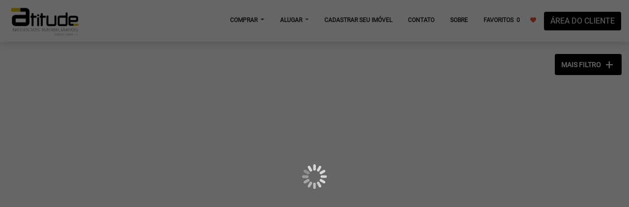

--- FILE ---
content_type: text/html; charset=UTF-8
request_url: https://www.atitudeimoveis.com.br/venda/imovel
body_size: 8014
content:
<!doctype html>
<html lang="pt-br">

<head>
            <!-- Meta Pixel Code -->
<script>
!function(f,b,e,v,n,t,s)
{if(f.fbq)return;n=f.fbq=function(){n.callMethod?
n.callMethod.apply(n,arguments):n.queue.push(arguments)};
if(!f._fbq)f._fbq=n;n.push=n;n.loaded=!0;n.version='2.0';
n.queue=[];t=b.createElement(e);t.async=!0;
t.src=v;s=b.getElementsByTagName(e)[0];
s.parentNode.insertBefore(t,s)}(window, document,'script',
'https://connect.facebook.net/en_US/fbevents.js');
fbq('init', '308788461647058');
fbq('track', 'PageView');
</script>
<noscript><img height="1" width="1" style="display:none"
src="https://www.facebook.com/tr?id=308788461647058&ev=PageView&noscript=1"
/></noscript>
<!-- End Meta Pixel Code -->

<!-- Google tag (gtag.js) -->
<script async src="https://www.googletagmanager.com/gtag/js?id=AW-11218794856"></script>
<script>
  window.dataLayer = window.dataLayer || [];
  function gtag(){dataLayer.push(arguments);}
  gtag('js', new Date());

  gtag('config', 'AW-11218794856');
</script>

<!-- Event snippet for Whatsapp conversion page -->
<script>
function conversaoWhatsapp(){
  gtag('event', 'conversion', {'send_to': 'AW-11218794856/ps2aCJqD2IEZEOjyxOUp'});
}
</script>


    
    <!-- Required meta tags -->
    <meta charset="utf-8">
    <meta name="viewport" content="width=device-width, initial-scale=1, shrink-to-fit=no">

    <title>Imóveis à venda. | Atitude Imóveis</title>
    <meta name="description" content="Na Atitude Imóveis, você encontra imóveis à venda regiao-do-bethaville! Escolha o seu imóvel e fale conosco!" />
    <meta name="robots" content="index" />

    <!-- CONFIGURAÇÕES DE COMPARTILHAMENTO DE LINK -->
    <meta property="og:title" content="Imóveis à venda. | Atitude Imóveis" />
    <meta property="og:type" content="website" />
    <meta property="og:description" content="Na Atitude Imóveis, você encontra imóveis à venda regiao-do-bethaville! Escolha o seu imóvel e fale conosco!" />
    <meta property="og:url" content="https://www.atitudeimoveis.com.br/venda/imovel" />
    <meta property="og:image" content="https://www.atitudeimoveis.com.br/assets/img/logo-link.png" />
    <meta property="og:image:width" content="135">
    <meta property="og:image:height" content="135">

    <!-- Twitter -->
    <meta property="twitter:card" content="summary_large_image">
    <meta property="twitter:url" content="https://www.atitudeimoveis.com.br/venda/imovel">
    <meta property="twitter:title" content="Imóveis à venda. | Atitude Imóveis">
    <meta property="twitter:description" content="Na Atitude Imóveis, você encontra imóveis à venda regiao-do-bethaville! Escolha o seu imóvel e fale conosco!">
    <meta property="twitter:image" content="https://www.atitudeimoveis.com.br/assets/img/logo-link.png">

    <link rel="canonical" href="https://www.atitudeimoveis.com.br/venda/imovel/" />

    
        <!-- Favicon icon -->
        <link rel="shortcut icon" href="https://www.atitudeimoveis.com.br/assets/img/favico.ico" type="image/x-icon?v=1.0">

        <!-- IMPORTAÇAO DO CARROSSEL -->
        <link rel="stylesheet" href="https://www.atitudeimoveis.com.br/assets/css/slick-theme.css" />
        <link rel="stylesheet" href="https://www.atitudeimoveis.com.br/assets/css/slick.css" />

        <!--IMPORT BOOSTRAP-->
        <link rel="stylesheet" href="https://www.atitudeimoveis.com.br/assets/lib/bootstrap450/css/bootstrap.min.css" />

        <script src="https://raw.githubusercontent.com/k4fer74/pluralize-ptbr/master/pluralize-ptbr.browser.js"></script>



        <link rel="stylesheet" href="https://www.atitudeimoveis.com.br/assets/css/style.css" />
        <link rel="stylesheet" href="https://www.atitudeimoveis.com.br/assets/css/busca/busca.css" />

        <!-- Google tag (gtag.js) --> 
<script async src="https://www.googletagmanager.com/gtag/js?id=G-NJ934E74EE"></script> 
<script> window.dataLayer = window.dataLayer || []; function gtag(){dataLayer.push(arguments);} gtag('js', new Date()); gtag('config', 'G-NJ934E74EE'); </script>
<link rel="stylesheet" href="https://fonts.googleapis.com/css2?family=Material+Symbols+Outlined:opsz,wght,FILL,GRAD@20..48,100..700,0..1,-50..200" />


    
</head>

<body>

    <input id="parametro_regiao" type="hidden" value="em Barueri e Região" />

            <input type="hidden" id="REGIAO_LOCALIZACAO_BASE" value="Região do Bethaville" /><input type="hidden" id="STR_REGIAO_LOCALIZACAO_BASE" value="na Região do Bethaville" /><input type="hidden" id="REGIAO_LOCALIZACAO_BASE_URL" value="regiao-do-bethaville" />
    
    <!-- IMPORTAÇÃO DO HEADER -->
    <nav id="menu" class="navbar navbar-expand-lg navbar-light">
    <div class="container-fluid">
        <a href="https://www.atitudeimoveis.com.br/" id="corpo-logo-principal" class="navbar-brand">
            <img class="logo-principal float-left img-webp" src="https://www.atitudeimoveis.com.br/assets/img/fpiegl2h.png?v=1694805912?v=1694806052?v=1694806150?v=1694806201?v=1696268104?v=1745332636"
                alt="Atitude Imóveis - Sua imobiliária em Barueri" />
        </a>
        <a href="https://www.atitudeimoveis.com.br/" id="corpo-logo-principal-mini" class="navbar-brand">
            <img class="logo-principal float-left lazyload" src="https://www.atitudeimoveis.com.br/assets/img/logo-mini.png"
                alt="Atitude Imóveis - Sua imobiliária em Barueri" />
        </a>
        <div id="corpo-filtro-top">
            <input id="input-top" type="text" class="form-control form-text" placeholder="Rua, Bairro ou Cidade">
            <img class="icon-lupa-topo lazyload" src="https://www.atitudeimoveis.com.br/assets/icons/icon-lupa.svg">
        </div>
        <div class="container-list-endereco">
            <div class="header">
                <span>Localização</span>
                <div id="close-list-endereco"><span class="material-symbols-outlined">close</span></div>
            </div>
            <ul id="lista-endereco-top" class="list-group"></ul>
        </div>
        <div class="justify-content-end" id="navbarSupportedContent">
            <ul class="nav align-content-end">
                <li class="nav-item">
                    <div class="btn-group">
                        <buttom class="nav-link dropdown-toggle" data-toggle="dropdown" aria-haspopup="true"
                            aria-expanded="false">COMPRAR
                        </buttom>
                        <div class="dropdown-menu">
                            <a class="dropdown-item" href="https://www.atitudeimoveis.com.br/venda/galpao">Galpão</a>
                            <a class="dropdown-item" href="https://www.atitudeimoveis.com.br/venda/apartamento">Apartamentos</a>
                            <a class="dropdown-item" href="https://www.atitudeimoveis.com.br/venda/casa">Casa</a>
                            <a class="dropdown-item" href="https://www.atitudeimoveis.com.br/venda/terreno">Terreno</a>
                            <a class="dropdown-item" href="https://www.atitudeimoveis.com.br/venda/loja">Lojas</a>
                            <a class="dropdown-item" href="https://www.atitudeimoveis.com.br/venda">Todos os imóveis</a>
                        </div>
                    </div>

                </li>
                <li class="nav-item">
                    <div class="btn-group">
                        <buttom class="nav-link dropdown-toggle" data-toggle="dropdown" aria-haspopup="true"
                            aria-expanded="false">ALUGAR
                        </buttom>
                        <div class="dropdown-menu">
                            <a class="dropdown-item" href="https://www.atitudeimoveis.com.br/aluguel/galpao">Galpão</a>
                            <a class="dropdown-item" href="https://www.atitudeimoveis.com.br/aluguel/apartamento">Apartamentos</a>
                            <a class="dropdown-item" href="https://www.atitudeimoveis.com.br/aluguel/casa">Casa</a>
                            <a class="dropdown-item" href="https://www.atitudeimoveis.com.br/aluguel/terreno">Terreno</a>
                            <a class="dropdown-item" href="https://www.atitudeimoveis.com.br/aluguel/loja">Lojas</a>
                            <a class="dropdown-item" href="https://www.atitudeimoveis.com.br/aluguel/imovel">Todos os imóveis</a>
                        </div>
                    </div>
                </li>
                <li class="nav-item">
                    <a class="nav-link" href="https://www.atitudeimoveis.com.br/captacao">CADASTRAR SEU IMÓVEL</a>
                </li>
                <li class="nav-item">
                    <a class="nav-link" href="https://www.atitudeimoveis.com.br/contato">CONTATO</a>
                </li>
                <li class="nav-item">
                    <a class="nav-link" href="https://www.atitudeimoveis.com.br/sobre">SOBRE</a>
                </li>
                <li class="nav-item">
                    <a class="nav-link" href="https://www.atitudeimoveis.com.br/imoveis-favoritos">FAVORITOS <span class="cont-fav">0</span>
                        <span class="span-favoritos">
                            <img id="icon-favoritos" class="lazyload"
                                src="https://www.atitudeimoveis.com.br/assets/icons/icon-favorito-ativo.svg" alt="" />
                        </span>
                    </a>
                </li>
                                    <a target="_blank" href="https://www.portalunsoft.com.br/area-do-cliente/atitude" target="_blank" class="btn btn-area-cliente">ÁREA DO
                        CLIENTE</a>
                            </ul>
        </div>
        <button class="btn-menu-m" type="button">
            <span class="material-symbols-outlined">menu</span>
        </button>
    </div>
</nav>

<div class="linha-divisoria-menu"></div>

<!-- MENU PARA MOBILE -->
<div id="menu-mobile" class="modal fade" tabindex="-1" role="dialog" aria-labelledby="exampleModalLabel"
    aria-hidden="true">
    <div class="modal-dialog" role="document">
        <div class="modal-content">
            <div class="modal-header">
                                    <a href="https://www.portalunsoft.com.br/area-do-cliente/atitude" class="btn btn-primario-light">ÁREA DO CLIENTE</a>
                                <button id="menu-mobile-close" type="button" class="close" data-dismiss="modal" aria-label="Close">
                    <span aria-hidden="true">&times;</span>
                </button>
            </div>
            <div class="modal-body">
                <div class="container-fluid">
                    <div class="row body-1">
                        <ul class="list-group list-group-flush">
                            <li class="list-group-item"><a class="link-menu-m" href="https://www.atitudeimoveis.com.br/">Home</a></li>
                            <li class="list-group-item"><a class="link-menu-m" href="https://www.atitudeimoveis.com.br/venda">Comprar</a></li>
                            <li class="list-group-item"><a class="link-menu-m" href="https://www.atitudeimoveis.com.br/aluguel">Alugar</a></li>
                            <li class="list-group-item"><a class="link-menu-m" href="https://www.atitudeimoveis.com.br/aluguel/galpao">Galpãp para Alugar</a></li>
                            <li class="list-group-item"><a class="link-menu-m" href="https://www.atitudeimoveis.com.br/venda/galpao">Galpão para Venda</a></li>
                            <!-- <li class="list-group-item"><a class="link-menu-m" href="https://www.atitudeimoveis.com.br/anuncie-seu-imovel">Cadastrar imóvel</a></li> -->
                            <li class="list-group-item"><a class="link-menu-m" href="https://www.atitudeimoveis.com.br/captacao">Cadastrar seu
                                    imóvel</a></li>
                            <li class="list-group-item"><a class="link-menu-m"
                                    href="https://www.atitudeimoveis.com.br/condominios">Condomínios</a></li>
                            <li class="list-group-item">
                                <a href="https://www.atitudeimoveis.com.br/imoveis-favoritos">Favoritos <span class="cont-fav">0</span>
                                    <img id="icon-favoritos" class="lazyload" loading="lazy"
                                        src="https://www.atitudeimoveis.com.br/assets/icons/icon-favorito-ativo.svg" alt="" />
                                </a>
                            </li>
                        </ul>
                    </div>
                    <div class="row body-2">
                        <ul class="list-group list-group-flush">
                            <li class="list-group-item"><a class="link-menu-m" href="https://www.atitudeimoveis.com.br/sobre">Quem somos</a>
                            </li>
                            <li class="list-group-item"><a class="link-menu-m" href="https://www.atitudeimoveis.com.br/nossa-equipe">Nosso
                                    time</a></li>
                                                            <li class="list-group-item"><a class="link-menu-m" href="https://www.portalunsoft.com.br/area-do-cliente/atitude">Área do
                                        cliente</a></li>
                                                        <li class="list-group-item"><a class="link-menu-m" href="">Blog</a></li>
                            <li class="list-group-item"><a class="link-menu-m" href="https://www.atitudeimoveis.com.br/contato">Contato</a>
                            </li>
                            <li class="list-group-item"><a class="link-menu-m"
                                    href="https://www.atitudeimoveis.com.br/documentos">Documentos</a></li>
                        </ul>
                    </div>
                </div>
            </div>
            <div class="modal-footer">
                <div class="container-fluid">
                    <div class="row">
                                                    <div class="col-12 padding">
                                <a href="mailto:edmon@atitudeimoveis.com.br">
                                    <img class="lazyload img-menu" src="https://www.atitudeimoveis.com.br/assets/icons/icon-email-preto.png" />
                                    <span class='s-ddd'></span> <span class="s-tell">
                                        edmon@atitudeimoveis.com.br                                    </span>
                                </a>
                            </div>
                        
                                                    <div class="col-12  padding">
                                <a href="tel:1128353344">
                                    <img class="lazyload img-menu" src="https://www.atitudeimoveis.com.br/assets/icons/icon-phone.svg" />
                                    <span class='s-ddd'></span> <span class="s-tell">
                                        (11) 2835-3344                                    </span>
                                </a>
                            </div>
                        
                                                    <div class="col-12 padding">
                                <a onclick="conversaoWhatsapp()" target="_blank" href="https://api.whatsapp.com/send?phone=5511992595570&text=Olá.">
                                    <img class="lazyload img-menu"
                                        src="https://www.atitudeimoveis.com.br/assets/icons/redes-sociais/icon-whatsapp-dark.svg" />
                                    <span class='s-ddd'></span> <span class="s-tell">
                                        (11) 9 9259-5570                                    </span>
                                </a>
                            </div>
                                            </div>
                </div>
            </div>
        </div>
    </div>
</div>
    <!--FILTRO LATERAL-->
    <div class="modal-form">
        <div>
            <div id="corpo-filtro">
                <div class="row justify-content-end align-item-end">
                    <div clas="col-4">
                        <div class="buttom-x-menu">
                            <span class="material-symbols-outlined">close</span>
                        </div>
                    </div>
                </div>
                <div class="row row-container">
                    <div class="container-codigo">
                        <input id="input-codigo" placeholder="Digite o código do imóvel" type="text" class="form-control form-text" /> <span class="material-symbols-outlined">search</span>
                    </div>
                    <div class="container-result-codigo">
                        <!-- <a href="#">
                            <div class="card-codigo">
                                <div class="container-img">
                                    <img src="https://s3.imoview.com.br/rotina/Imoveis/68378/img-20221001-wa0084-01.jpeg" />
                                </div>
                                <div class="contain">
                                    <h2>Casa | Bairro</h2>
                                    <span>R$ 110.000,00</span>
                                </div>
                            </div>
                        </a> -->
                    </div>
                </div>


                <div class="row row-container">
                    <div id="container-cond" class="col-12 col-sm-12 col-md-12 col-lg-12 col-xl-12">
                        <div class="input-group input-group-lg">
                            <select class="custom-select mr-sm-2 form-select" id="ordenacao">
                                <option>Mais Relevantes</option>
                                <option value="valorasc">MENOR PREÇO</option>
                                <option value="valordesc">MAIOR PREÇO</option>
                            </select>
                        </div>
                    </div>
                </div>

                <div class="row row-container d-flex justify-content-center align-items-center">
                    <div class="buttom-destaque btn-venda">
                        <div class="d-flex justify-content-center">
                            <span>Comprar</span>
                        </div>
                    </div>
                    <div class="buttom-destaque btn-aluguel">
                        <div class="d-flex justify-content-center align-items-center">
                            <span>Alugar</span>
                        </div>
                    </div>
                </div>

                <div class="row row-container">
                    <div class="col-12">
                        <h6 class="">Opções de Lançamentos</h6>
                    </div>
                    <div id="container-cond" class="col-12 col-sm-12 col-md-12 col-lg-12 col-xl-12">
                        <div class="input-group input-group-lg">
                            <select class="custom-select mr-sm-2 form-select" id="opcaoimovel">
                                <option url="todas-as-opcoes" value="0">Todas as opções</option>
                                <option url="apenas-imoveis-avulso" value="1">Apenas imóveis avulso</option>
                                <option url="apenas-lancamentos" value="2">Apenas lançamentos</option>
                                <!-- <option url="apenas-unidades-de-lancamentos" value="3">Apenas unidades de lançamentos</option> -->
                                <!-- <option url="apenas-avulsos-e-lancamentos-mae" value="4">Apenas avulsos e lançamentos mãe</option> -->
                            </select>
                        </div>
                    </div>
                </div>

                <div class="row row-container">
                    <div id="container-iput-top" class="input-group">
                        <input id="endereco" type="text" class="form-control form-text" placeholder="Digite aqui a Rua, Bairro, Cidade">
                        <img class="icon-lupa lazyload" src="https://www.atitudeimoveis.com.br/assets/icons/icon-lupa.svg">
                        <ul id="lista-endereco" class="list-group">

                        </ul>
                    </div>
                </div>
                <div class="row row-container">
                    <div class="col-12">
                        <h6 class="">TIPO de IMÒVEL</h6>
                    </div>
                    <div class="col-12">
                        <div id="container-btn" class="d-flex flex-wrap">
                            <!--                                <span class="card-tipo-filter text-center justify-content-between align-items-center">Apartamento</span>
                                    <span class="card-tipo-filter text-center justify-content-between align-items-center">Casa</span>
                                    <span class="card-tipo-filter text-center justify-content-between align-items-center">Cobertura</span>
                                    <span class="card-tipo-filter text-center justify-content-between align-items-center">Sítio</span>
                                    <span class="card-tipo-filter text-center justify-content-between align-items-center">Chacara</span>
                                    <span class="card-tipo-filter text-center justify-content-between align-items-center">Lote</span>
                                    <span class="card-tipo-filter text-center justify-content-between align-items-center">Apartamento</span>-->
                        </div>
                        <div id="container-btn-hide">
                            <div id="sub-btn-hide" class="d-flex flex-wrap">

                            </div>
                        </div>
                    </div>
                    <!-- <div class="col-12">
                        <p id="btn-tipo-toggle" class="text-cinza">Ver mais tipos <img class="icon-arrow-down lazyload" style="width:35px" data-src="https://www.atitudeimoveis.com.br/assets/icons/icon-arrow-down.svg" /></p>
                    </div> -->
                </div>

                <div class="row row-container">
                    <div class="col-12">
                        <h6 class="">Condomínios</h6>
                    </div>
                    <div id="container-cond" class="col-12 col-sm-12 col-md-12 col-lg-12 col-xl-12">
                        <!--<label class="label-form">Condomínios</label>-->
                        <div class="input-group input-group-lg">
                            <select class="custom-select mr-sm-2 form-select" id="condominio">
                                <option>Condomínio 1</option>
                                <option>Condomínio 2</option>
                            </select>
                        </div>
                    </div>
                </div>



                <div class="row row-container">
                    <div class="col-12">
                        <h6 class="">QUARTOS</h6>
                    </div>
                    <div class="col-12">
                        <div class="d-flex justify-content-start align-items-center">
                            <!--quar-active-->
                            <button id="btn-q-1" type="button" class="btn btn-light btn-circle btn-quartos">1</button>
                            <button id="btn-q-2" type="button" class="btn btn-light btn-circle btn-quartos">2</button>
                            <button id="btn-q-3" type="button" class="btn btn-light btn-circle btn-quartos">3</button>
                            <button id="btn-q-4" type="button" class="btn btn-light btn-circle btn-quartos">4+</button>
                        </div>
                    </div>
                </div>
                <div class="row row-container">
                    <div class="col-12">
                        <h6 class="">banheiros</h6>
                    </div>
                    <div class="col-12">
                        <div class="d-flex justify-content-start align-items-center">
                            <!--ban-active-->
                            <button id="btn-b-1" type="button" class="btn btn-light btn-circle btn-banheiro">1</button>
                            <button id="btn-b-2" type="button" class="btn btn-light btn-circle btn-banheiro">2</button>
                            <button id="btn-b-3" type="button" class="btn btn-light btn-circle btn-banheiro">3</button>
                            <button id="btn-b-4" type="button" class="btn btn-light btn-circle btn-banheiro">4+</button>
                        </div>
                    </div>
                </div>
                <div class="row row-container">
                    <div class="col-12">
                        <h6 class="">VAGAS</h6>
                    </div>
                    <div class="col-12">
                        <div class="d-flex justify-content-start align-items-center">
                            <!--vagas-active-->
                            <button id="btn-vaga-1" type="button" class="btn btn-light btn-circle btn-vagas">1</button>
                            <button id="btn-vaga-2" type="button" class="btn btn-light btn-circle btn-vagas">2</button>
                            <button id="btn-vaga-3" type="button" class="btn btn-light btn-circle btn-vagas">3</button>
                            <button id="btn-vaga-4" type="button" class="btn btn-light btn-circle btn-vagas">4+</button>
                        </div>
                    </div>
                </div>
                <div class="row row-container">
                    <div class="col-12">
                        <h6 class="">SUITES</h6>
                    </div>
                    <div class="col-12">
                        <div class="d-flex justify-content-start align-items-center">
                            <!--suite-active;-->
                            <button id="btn-s-1" type="button" class="btn btn-light btn-circle btn-suite ">1</button>
                            <button id="btn-s-2" type="button" class="btn btn-light btn-circle btn-suite">2</button>
                            <button id="btn-s-3" type="button" class="btn btn-light btn-circle btn-suite">3</button>
                            <button id="btn-s-4" type="button" class="btn btn-light btn-circle btn-suite">4+</button>
                        </div>
                    </div>
                </div>
                <div class="row row-container">
                    <div class="col-12">
                        <h6 class="">VALOR</h6>
                    </div>
                    <div class="col-12">
                        <div class="d-flex justify-content-around align-items-center" style="padding-bottom:20px">
                            <span style="display: none" id="slider-margin-value-min">R$ 35.000</span>
                            <input id="input_valor_min" class="form-control form-text" type="text" value="0,00">
                            <span> - </span>
                            <input id="input_valor_max" class="form-control form-text" type="text" value="0,00">
                            <span style="display: none" id="slider-margin-value-max">R$ 90.000</span>
                        </div>
                    </div>
                    <div class="col-12">
                        <div id="slider-valor"></div>
                    </div>
                </div>
                <div class="row row-container">
                    <div class="col-12">
                        <h6 class="">ÁREA</h6>
                    </div>
                    <div class="col-12">
                        <div class="d-flex justify-content-around align-items-center" style="padding-bottom:20px">
                            <span style="display: none" id="slider-area-value-min">R$ 35.000</span>
                            <input id="input_area_min" class="form-control form-text" type="text" value="0,00">
                            <span> - </span>
                            <span style="display: none" id="slider-area-value-max">R$ 90.000</span>
                            <input id="input_area_max" class="form-control form-text" type="text" value="0,00">
                        </div>
                    </div>

                    <div class="col-12">
                        <div id="slider-area"></div>
                    </div>
                </div>
                <div class="row row-container">
                    <div class="col-12">
                        <h6 class="">IMOVEL</h6>
                    </div>
                    <div id="container-caracteristicas" class="col-12">

                        <!-- <div id="area-servico" class="corpo-check d-flex">
                        <div class="imovel-check  d-flex justify-content-center align-items-center">
                            <img class="lazyload" data-src="https://www.atitudeimoveis.com.br/assets/icons/icon-check-white.svg" />
                        </div>Área de serviço
                    </div> -->
                        <!-- <div id="box-blindex" class="corpo-check d-flex">
                        <div class="imovel-check  d-flex justify-content-center align-items-center">
                            <img class="lazyload" data-src="https://www.atitudeimoveis.com.br/assets/icons/icon-check-white.svg" />
                        </div> Box Blindex
                    </div> -->
                        <div id="aceita-permuta" class="corpo-check d-flex">
                            <div class="imovel-check  d-flex justify-content-center align-items-center">
                                <img class="lazyload" data-src="https://www.atitudeimoveis.com.br/assets/icons/icon-check-white.svg" />
                            </div> Aceita Permuta
                        </div>
                        <!-- <div id="alarme" class="corpo-check d-flex">
                        <div class="imovel-check  d-flex justify-content-center align-items-center">
                            <img class="lazyload" data-src="https://www.atitudeimoveis.com.br/assets/icons/icon-check-white.svg" />
                        </div> Alarme
                    </div> -->

                        <div id="area-privativa" class="corpo-check d-flex">
                            <div class="imovel-check  d-flex justify-content-center align-items-center">
                                <img class="lazyload" data-src="https://www.atitudeimoveis.com.br/assets/icons/icon-check-white.svg" />
                            </div> Area Privativa
                        </div>

                        <!-- <div id="box-despejo" class="corpo-check d-flex">
                        <div class="imovel-check d-flex justify-content-center align-items-center">
                            <img class="lazyload" data-src="https://www.atitudeimoveis.com.br/assets/icons/icon-check-white.svg" />
                        </div> Box Despejo
                    </div> -->
                        <div id="churrasqueira" class="corpo-check d-flex">
                            <div class="imovel-check  d-flex justify-content-center align-items-center">
                                <img class="lazyload" data-src="https://www.atitudeimoveis.com.br/assets/icons/icon-check-white.svg" />
                            </div> Churrasqueira
                        </div>
                        <!-- <div id="circuito-tv" class="corpo-check d-flex">
                        <div class="imovel-check  d-flex justify-content-center align-items-center">
                            <img class="lazyload" data-src="https://www.atitudeimoveis.com.br/assets/icons/icon-check-white.svg" />
                        </div> Circuito de TV
                    </div> -->
                        <div id="closet" class="corpo-check d-flex">
                            <div class="imovel-check d-flex justify-content-center align-items-center">
                                <img class="lazyload" data-src="https://www.atitudeimoveis.com.br/assets/icons/icon-check-white.svg" />
                            </div> Closet
                        </div>
                        <div id="dce" class="corpo-check d-flex">
                            <div class="imovel-check  d-flex justify-content-center align-items-center">
                                <img class="lazyload" data-src="https://www.atitudeimoveis.com.br/assets/icons/icon-check-white.svg" />
                            </div> DCE
                        </div>
                        <div id="exclusivo" class="corpo-check d-flex">
                            <div class="imovel-check d-flex justify-content-center align-items-center">
                                <img class="lazyload" data-src="https://www.atitudeimoveis.com.br/assets/icons/icon-check-white.svg" />
                            </div> Exclusivo
                        </div>
                        <!-- <div id="interfone" class="corpo-check d-flex">
                        <div class="imovel-check d-flex justify-content-center align-items-center">
                            <img class="lazyload" data-src="https://www.atitudeimoveis.com.br/assets/icons/icon-check-white.svg" />
                        </div> Interfone
                    </div> -->
                        <!-- <div id="jardim" class="corpo-check d-flex">
                        <div class="imovel-check d-flex justify-content-center align-items-center">
                            <img class="lazyload" data-src="https://www.atitudeimoveis.com.br/assets/icons/icon-check-white.svg" />
                        </div> Jardim
                    </div> -->
                        <div id="lavabo" class="corpo-check d-flex">
                            <div class="imovel-check  d-flex justify-content-center align-items-center">
                                <img class="lazyload" data-src="https://www.atitudeimoveis.com.br/assets/icons/icon-check-white.svg" />
                            </div> Lavabo
                        </div>
                        <div id="mobiliado" class="corpo-check d-flex">
                            <div class="imovel-check d-flex justify-content-center align-items-center">
                                <img class="lazyload" data-src="https://www.atitudeimoveis.com.br/assets/icons/icon-check-white.svg" />
                            </div> Mobiliado
                        </div>
                        <div id="na-planta" class="corpo-check d-flex">
                            <div class="imovel-check d-flex justify-content-center align-items-center">
                                <img class="lazyload" data-src="https://www.atitudeimoveis.com.br/assets/icons/icon-check-white.svg" />
                            </div> Na planta
                        </div>

                        <!-- <div id="wifi" class="corpo-check d-flex">
                        <div class="imovel-check d-flex justify-content-center align-items-center">
                            <img class="lazyload" data-src="https://www.atitudeimoveis.com.br/assets/icons/icon-check-white.svg" />
                        </div> Wi-fi
                    </div> -->
                        <!-- <div id="ocupado" class="corpo-check d-flex">
                        <div class="imovel-check d-flex justify-content-center align-items-center">
                            <img class="lazyload" data-src="https://www.atitudeimoveis.com.br/assets/icons/icon-check-white.svg" />
                        </div> Ocupado
                    </div> -->
                        <div id="alugado" class="corpo-check d-flex">
                            <div class="imovel-check  d-flex justify-content-center align-items-center">
                                <img class="lazyload" data-src="https://www.atitudeimoveis.com.br/assets/icons/icon-check-white.svg" />
                            </div> Alugado
                        </div>
                        <!--                            <div id="vagaqtdexata" class="corpo-check d-flex">
                                                                <div class="imovel-check imovel-check-active d-flex justify-content-center align-items-center">
                                                                    <img class="lazyload" data-src="https://www.atitudeimoveis.com.br/assets/icons/icon-check-white.svg" />
                                                                </div> Vaga Quantidade Exata 
                                                            </div>-->
                    </div>
                </div>
                <div class="row row-container">
                    <div class="col-12">
                        <h6 class="">EDIFÍCIO</h6>
                    </div>
                    <div class="col-12">

                        <div id="academia" class="corpo-check d-flex">
                            <div class="imovel-check d-flex justify-content-center align-items-center">
                                <img class="lazyload" data-src="https://www.atitudeimoveis.com.br/assets/icons/icon-check-white.svg" />
                            </div> Academia
                        </div>
                        <div id="area-lazer" class="corpo-check d-flex">
                            <div class="imovel-check  d-flex justify-content-center align-items-center">
                                <img class="lazyload" data-src="https://www.atitudeimoveis.com.br/assets/icons/icon-check-white.svg" />
                            </div> Área de Lazer
                        </div>
                        <div id="area-servico" class="corpo-check d-flex">
                            <div class="imovel-check d-flex justify-content-center align-items-center">
                                <img class="lazyload" data-src="https://www.atitudeimoveis.com.br/assets/icons/icon-check-white.svg" />
                            </div> Playground
                        </div>

                        <div id="portaria-24h" class="corpo-check d-flex">
                            <div class="imovel-check  d-flex justify-content-center align-items-center">
                                <img class="lazyload" data-src="https://www.atitudeimoveis.com.br/assets/icons/icon-check-white.svg" />
                            </div> Portaria 24h
                        </div>
                        <div id="quadra-esportiva" class="corpo-check d-flex">
                            <div class="imovel-check d-flex justify-content-center align-items-center">
                                <img class="lazyload" data-src="https://www.atitudeimoveis.com.br/assets/icons/icon-check-white.svg" />
                            </div> Quadra Esportiva
                        </div>
                        <!-- <div id="quadra-tenis" class="corpo-check d-flex">
                        <div class="imovel-check d-flex justify-content-center align-items-center">
                            <img src="https://www.atitudeimoveis.com.br/assets/icons/icon-check-white.svg" />
                        </div> Quadra de Tênis
                    </div> -->

                        <div id="salao-jogos" class="corpo-check d-flex">
                            <div class="imovel-check d-flex justify-content-center align-items-center">
                                <img class="lazyload" data-src="https://www.atitudeimoveis.com.br/assets/icons/icon-check-white.svg" />
                            </div> Salão de Jogos
                        </div>

                        <div id="sauna" class="corpo-check d-flex">
                            <div class="imovel-check d-flex justify-content-center align-items-center">
                                <img class="lazyload" data-src="https://www.atitudeimoveis.com.br/assets/icons/icon-check-white.svg" />
                            </div> Sauna
                        </div>
                        <div id="portao-eletronico" class="corpo-check d-flex">
                            <div class="imovel-check d-flex justify-content-center align-items-center">
                                <img class="lazyload" data-src="https://www.atitudeimoveis.com.br/assets/icons/icon-check-white.svg" />
                            </div> Portão Eletrônico
                        </div>
                    </div>
                </div>
                <div class="row row-container">
                    <button class="btn btn-primario btn-buscar">Buscar</button>
                </div>
            </div>
        </div>
    </div>



    <div id="container-header-desktop">
        <div class="row">
            <div class="col-12 col-sm-12 col-md-8 col-lg-8 col-xl-8">
                <h1 class="texto-topo-busca"> </h1>
            </div>

            <!-- <div class="col-12 col-sm-4 col-md-4 col-lg-4 col-xl-4 d-flex justify-content-center align-items-center">
                <div id="" class="buttom-destaque btn-aluguel">
                    <div class="d-flex justify-content-center align-items-center">
                        <span>Alugar</span>
                    </div>
                </div>
                <div id="" class="buttom-destaque btn-venda">
                    <div class="d-flex justify-content-center">
                        <span>Comprar</span>
                    </div>
                </div>
            </div> -->

            <div class="col-12 col-sm-4 col-md-4 col-lg-4 col-xl-4 d-flex justify-content-end">
                <button id="abrir-filtro" class="btn btn-primario">
                    <span>Mais filtro</span><span class="material-symbols-outlined">add</span>
                </button>
            </div>
        </div>
        <div id="container-parametros">
            <div>

            </div>
        </div>
    </div>



    <!--FIM FILTRO LATERAL-->

    <div id="container-filtross">
        <!-- <div id="container-filtros-top" class="row">
            <div class="col-12 col-sm-12 col-md-2 col-lg-2 col-xl-2">
                <button id="abrir-filtro" class="btn btn-primario">
                    Mais opções de filtro
                </button>
            </div>
            <div class="col-12 col-sm-12 col-md-5 col-lg-5 col-xl-5">
                <div class="d-flex justify-content-between align-itens-center">
                    <div id="container-iput-top" class="input-group">
                        <input id="endereco" type="text" class="form-control form-text" placeholder="Digite aqui a Rua, Bairro, Cidade ou Código">
                        <img class="icon-lupa lazyload" src="https://www.atitudeimoveis.com.br/assets/icons/icon-lupa.svg">
                        <ul id="lista-endereco" class="list-group">

                        </ul>
                    </div>
                </div>
            </div>
            <div class="col-12 col-sm-12 col-md-2 col-lg-2 col-xl-2">
                <select id="ordenacao" class="custom-select mr-sm-2 form-select">
                    <option value="venda">Ordenar Por</option>
                    <option value="valorasc">Menor Valor</option>
                    <option value="valordesc">Maior Valor </option>
                </select>
            </div>
        </div> -->

        <!--CAMPOS DO TOPO DESKTOP-->
        <!-- <div class="row">
            <div class="col-12 col-sm-12 col-md-12 col-lg-4 col-xl-4">
                <div class="row">
                    <div class="col-12 col-sm-12 col-md-12 col-lg-12" style="padding: 10px">
                        <h1 class="texto-topo-busca"> </h1>
                    </div>
                    <div class="col-12 col-sm-12 col-md-12 col-lg-6">
                         <button id="btn-abrir-filtro" class="btn btn-primario btn-filter">
                            <span>Mais Filtros</span>
                        </button> 
                    </div>
                    <div class="col-12 col-sm-12 col-md-12 col-lg-12 col-xl-12" style="">
                        <div id="container-parametros" class="d-flex flex-wrap justify-content-start">
                        </div>
                    </div>
                </div>
            </div>

            <div class="col-12 col-sm-4 col-md-4 col-lg-4 col-xl-4">
                <div class="d-flex justify-content-center align-items-center">
                    <div id="" class="buttom-destaque btn-aluguel">
                        <div class="d-flex justify-content-center align-items-center">
                            <span>Alugar</span>
                        </div>
                    </div>
                    <div id="" class="buttom-destaque btn-venda">
                        <div class="d-flex justify-content-center">
                            <span>Comprar</span>
                        </div>
                    </div>
                </div>
            </div>

            <div id="container-icones-ordenacao" class="col-12 col-sm-3 col-md-3 col-lg-3 col-xl-3">
                <div class="row d-flex justify-content-end align-items-center">
                    <div class="col-12 col-sm-8 col-md-8 col-lg-8 col-xl-8">
                        <div id="container-btn-mapa" class="d-flex flex-column justify-content-end align-items-center">
                            <span class="p-menu" style="margin-right: 5px">Ver Mapa</span>
                            <img id="button-check-mapa" class="check off" src="https://www.atitudeimoveis.com.br/assets/icons/icon-check-off.png" />
                        </div>
                    </div>
                </div>
            </div> 

        </div> -->
        <!--FIM CAMPOS DO TOPO DESKTOP-->
    </div>


    <div id="display-busca" class="container-fluid container-busca">
        <div id="container-resultado-busca" class="row">
            <!--<div class="col-12 col-sm-12 col-md-6 col-lg-4 col-xl-3">
                <a href="#">
                    <div class="card">
                        <div id="carousel-card-0" class="carousel slide" data-ride="carousel">
                            <div class="carousel-inner">
                                <div class="carousel-item active">
                                    <img class="img-imovel" src="https://s3.imoview.com.br/demo/Imoveis/18022/self-alugue-sem-fiador-2.jpg" alt="Casa para aluguel no Piratininga: Teste da Self">
                                </div>
                                <div class="carousel-item">
                                    <img class="img-imovel" src="https://s3.imoview.com.br/demo/Imoveis/18022/self-alugue-sem-fiador-2.jpg" alt="Casa para aluguel no Piratininga: Teste da Self">
                                </div>
                            </div>
                            <div class="carousel-control-prev" type="button" data-target="#carousel-card-0" data-slide="prev">
                                <span class="material-symbols-outlined">arrow_back_ios</span>
                                <span class="sr-only">Previous</span>
                            </div>
                            <div class="carousel-control-next" type="button" data-target="#carousel-card-0" data-slide="next">
                                <span class="material-symbols-outlined">arrow_forward_ios</span>
                                <span class="sr-only">Next</span>
                            </div>
                        </div>
                        <div class="card-body">
                            <span class="card-text">Rua Doutor Sebastião Cheferino</span>
                            <h2 class="card-title">Casa para alugar no Piratininga</h2>
                            <strong class="preco-imovel-card">R$ 2.000,00 <span class="preco-cond-card">Código. 18022</span></strong>
                        </div>
                        <div class="card-footer">
                            <div class="container-icon">
                                <span class="material-symbols-outlined">crop_free</span><span>100,00 m²</span>
                            </div>
                            <div class="container-icon">
                                <span class="material-symbols-outlined">single_bed</span><span>0 qto</span>
                            </div>
                            <div class="container-icon">
                                <span class="material-symbols-outlined">minor_crash</span><span>0 vg</span>
                            </div>
                        </div>
                    </div>
                </a> 
            </div>-->
        </div>

        <div id="container-geral-paginacao" class="row">
            <div id="primeiraPagina" class="btn-paginacao">
                <span class="material-symbols-outlined">
                    arrow_back_ios_new
                </span>
            </div>

            <!-- PAGINAÇAO -->
            <div class="container-paginacao">
                <div class="btn-paginacao"><span>1</span></div>
                <div class="btn-paginacao"><span>2</span></div>
                <div class="btn-paginacao active"><span>3</span></div>
                <div class="btn-paginacao"><span>4</span></div>
                <div class="btn-paginacao"><span>5</span></div>
            </div>
            <div id="btn-end">
            </div>
        </div>
    </div>

    <!--RESULTADO DA BUSCA  POR MAPA-->
    <div id="display-busca-mapa" class="container-fluid">
        <div class="row">
            <div class="col-12 col-sm-12 col-md-12 col-lg-7 col-xl-7">
                <div id="result-busca-map" class="row">
                    <!-- <div class="container-alert">
                        <div class="alert-imoveis">
                            <span class="material-symbols-outlined">public</span> <span>Não há imóvel na área visualizada no mapa</span>
                        </div>
                    </div> -->
                </div>
            </div>
            <div class="col-12 col-sm-12 col-md-12 col-lg-5 col-xl-5">
                <div id="map">
                </div>
            </div>
        </div>
    </div>

    <!-- </div> -->

    <!--BOTOES DE FLUTUANTES DO MOBILE-->
    <!-- <div id="btn-mapa-mobile" class="">
        <img class="icon-filter" src="https://www.atitudeimoveis.com.br/assets/icons/icon-marker-cinza.svg">
        <span>Ver Mapa</span>
    </div> -->


    <div class="modal-loader">
        <img src="https://www.atitudeimoveis.com.br/assets/img/gif/loading-buffering.gif" />
    </div>


    <!-- mensagem para cliente -->
    <span class="alert-busca">Você pode buscar por mais de um bairro, digite outro bairro e confira!</span>

    <!-- <select id="ordenacao-mobile" class="custom-select form-select">
        <option value="venda">Ordenar Por</option>
        <option value="codigoasc">Código</option>
        <option value="valorasc">Menor Valor</option>
        <option value="valordesc">Maior Valor </option>
    </select> -->
    <!-- IMPORTAÇÃO DO FOOTER -->


    <div id="button-check-mapa" style="display: none;">
        <span>Exibir mapa</span> <span class="material-symbols-outlined">map</span>
    </div>




    
        <script src="https://www.atitudeimoveis.com.br/assets/lib/jquery.js?v=1.5"></script>
        <script src="https://www.atitudeimoveis.com.br/assets/lib/bootstrap450/js/bootstrap.min.js?v=1.5"></script>
        <script src="https://developers.google.com/maps/documentation/javascript/examples/markerclusterer/markerclusterer.js?v=1.5"></script>
        <script src="https://maps.googleapis.com/maps/api/js?key=#?v=1.5"></script>
        <script src="https://www.atitudeimoveis.com.br/assets/lib/lazysizes.js?v=1.5"></script>
        <script src="https://www.atitudeimoveis.com.br/assets/lib/jquery.mask.min.js?v=1.5"></script>
        <script src="https://www.atitudeimoveis.com.br/assets/lib/slick-1.8.1/slick/slick.min.js?v=1.5"></script>
        <script src="https://www.atitudeimoveis.com.br/assets/lib/nouislider.min.js?v=1.5"></script>
        <script src="https://www.atitudeimoveis.com.br/assets/js/utils.js?v=1.5"></script>
        <script src="https://www.atitudeimoveis.com.br/assets/js/menu.js?v=1.5"></script>
        <script src="https://www.atitudeimoveis.com.br/assets/js/objImovel.js?v=1.5"></script>
        <script src="https://www.atitudeimoveis.com.br/assets/js/busca/favoritos.js?v=1.5"></script>
        <script src="https://www.atitudeimoveis.com.br/assets/js/busca/mapa.js?v=1.5"></script>
        <script src="https://www.atitudeimoveis.com.br/assets/js/busca/busca.js?v=1.5"></script>
        <script src="https://www.atitudeimoveis.com.br/assets/js/busca/index.js?v=1.5"></script>

        
<!-- inputs globais -->
<input type="hidden" id="DISPOSITIVO_MOBILE" value="0" />

<!-- OS VALORES DAS VARIAVEIS ESTÃO NA CONFIG -->
<script type="application/ld+json">
  {
    "@context": "https://schema.org",
    "@type": "Organization",
    "name": "Atitude Imóveis",
    "description": "Compre, venda e Alugue imóveis em Barueri e região",
    "address": {
      "@type": "PostalAddress",
      "addressCountry": {
        "@type": "Country",
        "name": "BR"
      },
      "addressLocality": "Barueri",
      "addressRegion": "sp"
    },
    "brand": {
      "@type": "Brand",
      "logo": "https://www.atitudeimoveis.com.br/assets/img/logo-link.png"
    },
    "URL": "https://www.atitudeimoveis.com.br/venda/imovel"
  }
</script>



<script>
    window.cookieconsent.initialise({
        "palette": {
            "popup": {
                "background": "#eaf7f7",
                "text": "#5c7291",
                "width": "100%",
                "position": "fixed",
                "bottom": "0",
                "border-radius": "0px"
            },
            "button": {
                "background": "#015C8A",
                "text": "#ffffff"
            }
        },
        "theme": "classic",
        "content": {
            "message": "Usamos cookies para personalizar conteúdos e melhorar a sua experiência. Para ver nossa politíca de cookies",
            "dismiss": "Aceito",
            link: 'clique aqui',
            href: 'https://www.atitudeimoveis.com.br/politica-privacidade',
        }
    });
</script>
    
</body>

</html>

--- FILE ---
content_type: text/css
request_url: https://www.atitudeimoveis.com.br/assets/css/style.css
body_size: 13873
content:
@font-face{font-family:"Roboto-Regular";src:url(../../fonts/roboto/Roboto-Regular.ttf)}@font-face{font-family:"Roboto-Bold";src:url(../../fonts/roboto/Roboto-Bold.ttf)}@font-face{font-family:"Roboto-Black";src:url(../../fonts/roboto/Roboto-Black.ttf)}body{margin:0;padding:0;font-family:"Roboto-Regular"}h1{font-family:"Roboto-Black";font-size:2.5rem;font-weight:700}@media(max-width: 720px){h1{font-size:1.5rem}}h2{font-family:"Roboto-Black";font-size:2rem;font-weight:700}@media(max-width: 720px){h2{font-size:1.5rem}}h3{font-family:"Roboto-Bold";font-size:1.5rem;font-weight:700}h4{font-family:"Roboto-Regular";font-size:1rem;font-weight:700}h5{font-family:"Roboto-Regular";font-size:1rem;font-weight:700}h6{font-family:"Roboto-Regular";font-size:1rem;font-weight:700}p{font-family:"Roboto-Regular";font-size:1rem}.my-float{margin-top:8px}.float{position:fixed;width:60px;height:60px;bottom:40px;right:15px;background-color:#25d366;color:#fff;border-radius:50px;text-align:center;font-size:30px;z-index:100;transition:.5s ease-in-out}.display_none{display:none}.btn-primario:not(:disabled):not(.disabled).active :focus,.btn-primario :not(:disabled):not(.disabled) :active :focus,.show>.btn-primario.dropdown-toggle :focus{box-shadow:none}.btn-primario:not(:disabled):not(.disabled).active,.btn-primario:not(:disabled):not(.disabled):active,.show>.btn-primario.dropdown-toggle{color:#fff;background-color:#2b2a2a;border-color:none}.btn-primario.focus,.btn-primario:focus{color:#fff;background-color:#2b2a2a;border-color:none;box-shadow:none}.padding_max_top_bottom{padding-top:80px;padding-bottom:80px}@media(max-width: 720px){.padding_max_top_bottom{padding-top:60px;padding-bottom:60px}}.padding_medio_top_bottom{padding-top:40px;padding-bottom:40px}@media(max-width: 720px){.padding_medio_top_bottom{padding-top:20px;padding-bottom:20px}}.btn-light-model{border:1px solid #000;border-radius:4px;font-family:"Roboto-Regular";border-radius:4px;font-size:13px;line-height:13px;background:rgba(0,0,0,0);width:100px}.btn-light-model:hover{background-color:#2b2a2a;border:none;color:#fff !important;-webkit-box-shadow:0 4px 5px 0 rgba(0,0,0,.14),0 1px 10px 0 rgba(0,0,0,.12),0 2px 4px -1px rgba(0,0,0,.3);box-shadow:0 4px 5px 0 rgba(0,0,0,.14),0 1px 10px 0 rgba(0,0,0,.12),0 2px 4px -1px rgba(0,0,0,.3)}.btn-primario{background:#000;text-transform:uppercase;color:#fff;font-weight:bold;font-family:"Roboto-Regular";border-radius:4px;font-size:14px;line-height:16px;height:43px}.btn-primario:hover{background-color:#2b2a2a;border:none;color:#fff;-webkit-box-shadow:0 4px 5px 0 rgba(0,0,0,.14),0 1px 10px 0 rgba(0,0,0,.12),0 2px 4px -1px rgba(0,0,0,.3);box-shadow:0 4px 5px 0 rgba(0,0,0,.14),0 1px 10px 0 rgba(0,0,0,.12),0 2px 4px -1px rgba(0,0,0,.3)}a.btn-primario-light,.btn-cinza-light,.btn-branco-light,.btn-primario-light{background:rgba(0,0,0,0);text-transform:uppercase;font-family:"Roboto-Regular";border-radius:4px;font-size:11px;line-height:13px;height:42px}.btn-primario-light{color:#000;border:solid 1px #000}.btn-primario-light:hover{background-color:#2b2a2a;border:none;color:#fff;-webkit-box-shadow:0 4px 5px 0 rgba(0,0,0,.14),0 1px 10px 0 rgba(0,0,0,.12),0 2px 4px -1px rgba(0,0,0,.3);box-shadow:0 4px 5px 0 rgba(0,0,0,.14),0 1px 10px 0 rgba(0,0,0,.12),0 2px 4px -1px rgba(0,0,0,.3)}.btn-branco-light{background:rgba(0,0,0,0);text-transform:uppercase;color:#fff;font-family:"Roboto-Regular";border-radius:4px;border:solid 1px #fff;font-weight:500;font-size:11px;line-height:13px;min-width:150px;height:42px}.btn-branco-light:hover{color:#fff;-webkit-box-shadow:0 4px 5px 0 rgba(255,255,255,.14),0 1px 10px 0 rgba(255,255,255,.12),0 2px 4px -1px rgba(255,255,255,.3);box-shadow:0 4px 5px 0 rgba(255,255,255,.14),0 1px 10px 0 rgba(255,255,255,.12),0 2px 4px -1px #fff}.btn-cinza-light{margin-right:2px;background:rgba(0,0,0,0);text-transform:uppercase;color:#a1a6bb;font-family:"Roboto-Regular";border-radius:4px;border:solid 1px #a1a6bb;font-weight:500;font-size:11px;line-height:13px;min-width:150px;height:42px}.btn-cinza-light:hover{color:#a1a6bb;-webkit-box-shadow:0 4px 5px 0 rgba(255,255,255,.14),0 1px 10px 0 rgba(255,255,255,.12),0 2px 4px -1px rgba(255,255,255,.3);box-shadow:0 4px 5px 0 rgba(255,255,255,.14),0 1px 10px 0 rgba(255,255,255,.12),0 2px 4px -1px rgba(255,255,255,.14)}a.btn-branco-light{color:#fff !important;border:solid 1px #fff}a.btn{text-decoration:none;color:#000;display:flex;justify-content:center;align-items:center;max-width:159px}a.btn-light{text-decoration:none;color:#fff !important;border-color:#fff;font-weight:bold;display:flex;justify-content:center;align-items:center;min-width:156px;max-width:initial;font-weight:500}.icon-botao{margin-right:10px}a.btn-primario-light{color:#000 !important;border:solid 1px #000;max-width:initial;font-size:14px;font-weight:500}a.btn-primario-light:hover{color:#fff !important;-webkit-box-shadow:0 4px 5px 0 rgba(255,255,255,.14),0 1px 10px 0 rgba(255,255,255,.12),0 2px 4px -1px rgba(255,255,255,.3);box-shadow:0 4px 5px 0 rgba(255,255,255,.14),0 1px 10px 0 rgba(255,255,255,.12),0 2px 4px -1px rgba(255,255,255,.14)}.loadlista{font-family:"Roboto-Bold";color:#ddb70c;font-size:16px;line-height:24px;display:none}#menu{height:85px;background-color:#fff;box-shadow:rgba(0,0,0,.12) 0px 6px 16px}@media(max-width: 720px){#menu{height:80px}}#menu .container-fluid{padding-left:5%;padding-right:5%}#menu .btn-area-cliente{background-color:#000;color:#fff}.img-menu{width:20px !important}.padding{padding:10px 0px}.btn-menu-m{background-color:rgba(0,0,0,0);border:none;display:none;color:#3a405b}.btn-menu-m span{font-size:2rem}.btn-menu-m img{width:25px;height:25px}.modal.show .modal-dialog{margin:0px !important;height:100%;max-width:100%}#menu-mobile-close{background:#bd0101;opacity:1;width:40px;height:40px;line-height:20px;padding:0;border-radius:100%;color:#fff;margin:0px}#menu-mobile{font-family:"Roboto-Black";background-color:#e4e7ef;z-index:999999999;padding:0px;border:none}#menu-mobile .modal-header{border-bottom:none}#menu-mobile .modal-content{border:none}#menu-mobile li{border:none;background-color:rgba(0,0,0,0);font-weight:700}#menu-mobile .modal-body{padding:0px}#menu-mobile .body-1{color:#000;padding-bottom:20px}#menu-mobile .body-1 a{text-decoration:none;color:#000}#menu-mobile .body-2{background-color:#3a405b;font-family:"Roboto-Regular";background-color:#e4e7ef;padding-top:50px}#menu-mobile .body-2 a{text-decoration:none;color:#3a405b}#menu-mobile .modal-footer{font-size:11px;background:#e4e7ef}#menu-mobile .modal-footer .s-ddd{font-size:11px}#menu-mobile .modal-footer .s-tell{font-size:14px}.navbar-light .navbar-toggler{color:rgba(0,0,0,.5);border-color:rgba(0,0,0,0);color:#fff !important}#navbarSupportedContent{padding-right:0px}.logo-principal{width:150px;margin-top:3px}@media(max-width: 720px){.logo-principal{width:120px}}.cont-fav{min-width:15px;height:5px;display:inline-block;margin-left:3px}.nav-link{font-family:"Roboto-Regular";font-size:.765rem;font-style:normal;font-weight:500;color:#3a405b;font-weight:bold;text-decoration:none !important;margin-right:0px;border-bottom:2px solid rgba(0,0,0,0);cursor:pointer}.nav-link:hover{color:#3a405b;border-bottom:2px solid #ddb70c}.dropdown-menu{font-family:"Roboto-Regular";font-size:12px;font-style:normal;color:#fff;text-decoration:none !important;margin-right:0px}.dropdown-menu:hover{color:#000;border-bottom:2px solid #ddb70c}.span-favoritos{margin-left:10px}#icon-favoritos{margin-left:0px;width:12px;height:12px}.label-form{font-family:"Roboto-Regular";color:#a1a6bb;text-transform:uppercase;font-weight:500;font-size:11px;line-height:13px}.form-text::-webkit-input-placeholder{color:#a1a6bb;font-size:14px;line-height:24px}.form-text:-moz-placeholder{font-size:14px;line-height:24px;color:#a1a6bb}.form-text::-moz-placeholder{font-size:14px;line-height:24px;color:#a1a6bb}.form-text:-ms-input-placeholder{color:#a1a6bb;font-size:14px;line-height:24px}.form-text{padding:0px 15px;font-size:14px !important;line-height:24px;height:42px !important;font-family:"Roboto-Regular";color:#a1a6bb;margin:0px}.form-select{font-size:14px !important;line-height:24px !important;height:42px !important;color:#a1a6bb;background-color:rgba(0,0,0,0) !important}.container-carrossel{padding-right:7%;padding-left:7%}.carousel-item{background:#fff;border-top-left-radius:6px;border-top-right-radius:6px}.buttom-destaque{font-weight:0;font-family:#a1a6bb;font-size:14px;width:150px;padding-top:10px;padding-bottom:10px;text-transform:uppercase;border-bottom:solid 3px #fff;margin-bottom:1rem;cursor:pointer}.buttom-destaque-busca{display:flex;justify-content:center;align-items:center;font-weight:0;font-family:#a1a6bb;font-size:14px;width:150px;text-transform:uppercase;border-bottom:solid 3px #fff;background-color:#f1f1f1;margin-bottom:1rem;cursor:pointer}.buttom-destaque-busca span{display:flex;flex:1;padding-top:10px;padding-bottom:10px}.btn-active-busca{background-color:#000;color:#fff}.buttom-destaque:hover{border-bottom:solid 3px #ddb70c}.btn-active{border-bottom:solid 3px #ddb70c}.buttom-destaque:focus{border-bottom:solid 3px #ddb70c}a{text-decoration:none !important;color:#222328}.btn-actions{right:25px;position:absolute;top:10px;z-index:99;cursor:pointer}.card{min-width:300px;margin-bottom:50px}.card .carousel-inner .carousel-item{height:270px}.card:hover{color:#222328}.card .img-imovel{object-fit:cover;height:100%;width:100%;border-top-left-radius:6px;border-top-right-radius:6px}.card .carousel-control-next,.card .carousel-control-prev{background-color:rgba(0,0,0,0) !important}.card .card-body{position:relative;min-height:170px}.card .card-body .container-endereco{display:flex;justify-content:space-between;flex-direction:row;align-items:center}.card .card-body span{color:#000;font-weight:bold}.card .card-body h2{font-size:1rem}.card .card-body strong{font-size:1rem;color:#000;position:absolute;bottom:5px;left:10px}.card .card-footer{display:flex;justify-content:space-around;align-items:center;padding:5px;height:50px;background-color:#fff}.card .card-footer .container-icon{display:flex;justify-content:center;align-items:center;padding:2px}.card .card-footer .container-icon span{font-size:.8rem;font-weight:bold}.card .card-footer .container-icon span:first-child{margin-right:5px;font-size:.8rem}.card-body h4{font-size:12px;color:#3a405b;font-family:"Roboto-Regular";margin:0px}.card-body h2,.card-body h3{color:#3a405b;font-family:"Roboto-Regular";font-weight:normal;font-size:16px;margin-top:5px}.card-body p{font-family:"Roboto-Regular";font-weight:bold;color:#000}.card-body .preco-cond-card{color:#3a405b;position:absolute;font-size:.75rem;bottom:5px;right:10px}#call-to-action-home p{font-size:18px;line-height:25px}#container-cards-diferencial{margin-left:4%;margin-right:4%;padding-top:20px;padding-bottom:20px}#container-cards-diferencial .card{margin:19px}#container-cards-diferencial .card h6{margin-bottom:20px}#container-cards-diferencial .card p{font-size:1rem;line-height:20px}.carousel-control-prev:hover{background:rgba(0,0,0,.14)}.carousel-control-next:hover{background:rgba(0,0,0,.14)}#container-carrossel{background-color:#000;padding-top:100px;padding-bottom:100px}#container-carrossel h2{color:#fff;margin-bottom:80px}#container-carrossel P{color:#fff;font-size:20px;line-height:28px}#container-carrossel .nome-depoimentos{color:#00deea;font-size:16px;line-height:24px}#container-carrossel .profissao-depoime{font-size:12px;line-height:14px}#container-carrossel .icon-aspas{margin-bottom:25px;font-size:62px;line-height:62px}.container-bairros p{font-size:14px;line-height:24px}.container-bairros .card{border:none}#container-tipo-birros h6{font-family:"Roboto",sans-serif;font-size:26px}#footer{background-color:#454545;color:#3a405b;padding-top:40px;color:#fff}#footer h6{font-family:"Roboto-Bold";color:#fff;font-size:13px;line-height:13px;text-transform:uppercase}#footer ul{padding-top:0px}#footer ul li{padding:0px;background-color:rgba(0,0,0,0);border:none;font-size:14px;line-height:39px}#footer ul li a{text-decoration:none;color:#fff}#footer p{font-size:14px;line-height:24px}#footer #text-copyright{margin-top:40px;padding-top:20px;padding-bottom:20px;padding-left:10px;padding-right:10px;border-top:solid #fff 1px}#footer a{text-decoration:none;font-size:14px;line-height:20px;color:#fff}.mini_icon_rodape{margin-left:15px;width:20px;margin-right:5px}.logo-footer{width:120px;margin-bottom:20px}#id-gif{display:none}.gif-check{width:40px;display:none}.list-group-item{cursor:pointer}.list-group-item:hover{background-color:#eee}.container-mansagem{position:fixed;bottom:-50px;left:50px;display:flex;justify-content:center;align-items:center;border-radius:10px;box-shadow:0 16px 24px 2px rgba(0,0,0,.14),0 6px 30px 5px rgba(0,0,0,.12),0 8px 10px -7px rgba(0,0,0,.2);z-index:9999}.container-mansagem span{background-color:#000;font-size:1.2rem;padding:10px;color:#fff;font-size:bold}@media(max-width: 720px){#footer{padding-bottom:80px}}@media(max-width: 425px){#footer h6{margin-top:30px}#footer ul li{padding:0px;background-color:rgba(0,0,0,0);border:none;font-size:14px;line-height:35px}}@media(max-width: 1142px){.btn-menu-m{display:flex}#navbarSupportedContent{display:none}}.margin-top-10{margin-top:10px}.margin-top-20{margin-top:20px}.margin-top-30{margin-top:30px}.margin-top-40{margin-top:40px}.margin-top-60{margin-top:60px}.margin-bottom-10{margin-bottom:10px}.margin-bottom-20{margin-bottom:20px}.margin-bottom-30{margin-bottom:30px}.margin-bottom-40{margin-bottom:40px}.margin-bottom-60{margin-bottom:60px}.font20{font-size:20px}.container-mansagem{position:fixed;bottom:-50px;left:50px;display:flex;justify-content:center;align-items:center;border-radius:6px;z-index:9999}.container-mansagem span{background-color:#000;font-size:1.2rem;padding:10px;color:#000;font-size:bold}.container-mansagem-error{position:fixed;bottom:-50px;left:50px;display:flex;justify-content:center;align-items:center;border-radius:6px}.container-mansagem-error span{background-color:#f76c51;font-size:1.2rem;padding:10px;color:#fff;font-size:bold}


--- FILE ---
content_type: text/css
request_url: https://www.atitudeimoveis.com.br/assets/css/busca/busca.css
body_size: 15526
content:
@font-face{font-family:"Roboto-Regular";src:url(../../fonts/roboto/Roboto-Regular.ttf)}@font-face{font-family:"Roboto-Bold";src:url(../../fonts/roboto/Roboto-Bold.ttf)}@font-face{font-family:"Roboto-Black";src:url(../../fonts/roboto/Roboto-Black.ttf)}body{margin:0;padding:0;font-family:"Roboto-Regular"}h1{font-family:"Roboto-Black";font-size:2.5rem;font-weight:700}@media(max-width: 720px){h1{font-size:1.5rem}}h2{font-family:"Roboto-Black";font-size:2rem;font-weight:700}@media(max-width: 720px){h2{font-size:1.5rem}}h3{font-family:"Roboto-Bold";font-size:1.5rem;font-weight:700}h4{font-family:"Roboto-Regular";font-size:1rem;font-weight:700}h5{font-family:"Roboto-Regular";font-size:1rem;font-weight:700}h6{font-family:"Roboto-Regular";font-size:1rem;font-weight:700}p{font-family:"Roboto-Regular";font-size:1rem}#menu{padding-left:1rem;padding-right:1rem;background:#fff !important;box-shadow:rgba(0,0,0,.12) 0px 6px 16px}#menu .nav-link{color:#222328}@media(max-width: 720px){#menu{position:fixed;width:100%;z-index:999}}#menu .btn-area-cliente{background-color:#000;color:#fff}#menu .container-fluid{padding-left:0px;padding-right:0px}.btn-menu-m span{font-size:2rem;color:#a1a6bb}h1{font-size:1.5rem}@media(max-width: 720px){h1{text-align:center}}.logo-principal{max-width:180px}@media(max-width: 720px){.logo-principal{width:50px}}#container-header-desktop{margin-right:15px;margin-left:15px}#container-header-desktop .row{display:flex;justify-content:space-between;align-items:center;padding:25px 0 20px 0}@media(max-width: 720px){#container-header-desktop .row{padding-top:100px}}#button-check-mapa{position:fixed;display:flex;justify-content:center;align-items:center;background-color:#222328;bottom:50px;right:50px;width:150px;height:60px;border-radius:25px;background-color:#000}#button-check-mapa span{color:#fff}#button-check-mapa :first-child{margin-right:10px}@media(max-width: 720px){#button-check-mapa{display:none}}.btn-buscar{width:100%}.float{left:50px}.container-alert{flex:1;display:flex;justify-content:center;align-items:center}.alert-imoveis{display:flex;justify-content:center;align-items:center;background-color:#bd0101;color:#fff;font-weight:bold;height:100px;padding:20px;border-radius:6px;min-width:350px;box-shadow:0 4px 5px 0 rgba(0,0,0,.14),0 1px 10px 0 rgba(0,0,0,.12),0 2px 4px -1px rgba(0,0,0,.3)}.alert-imoveis :first-child{margin-right:10px}#container-geral-paginacao{display:none;justify-content:center;align-items:center}.btn-paginacao{display:flex;justify-content:center;align-items:center;width:50px;height:50px;border:1px solid rgba(204,204,204,.8);border-radius:6px;margin-right:5px;margin-bottom:10px;cursor:pointer}.container-paginacao{display:flex;justify-content:center;align-items:center}.container-paginacao .active{background-color:#000;color:#fff}#container-resultado-busca{min-height:700px}.loadlista{font-family:"Roboto-Bold"}#btn-menu-cinza{display:block}#btn-menu-branco{display:none}.breadcrumb{background-color:#fff;font-family:"Roboto-Regular"}.breadcrumb .breadcrumb-item a{texst-decoration:none;color:#a1a6bb}#lista-endereco{position:absolute;z-index:9999;margin-top:42px;width:100%;max-height:350px;overflow:auto}.container-list-endereco{display:none;position:absolute;top:81px;left:0;z-index:9999;width:100%;background-color:#000;padding:5px;height:calc(100vh - 100px)}@media(max-width: 720px){.container-list-endereco{height:calc(100vh - 80px);overflow:auto}}.container-list-endereco .header{color:#fff;display:flex;height:40px;justify-content:space-between;align-items:center}.container-list-endereco .header span{font-weight:bold;margin-left:2px}#lista-endereco-top{height:300px;overflow:auto}.alert-busca{max-width:600px;position:fixed;bottom:40px;right:28px;left:28px;z-index:100;transition:.5s ease-in-out;background:#15e515;padding:10px;color:#272525;z-index:999999;font-weight:bold;margin-top:-39px;border-radius:3px;display:none}.card-tipo{cursor:pointer;background-color:#e4e7ef;border-radius:10px;height:20px;min-width:100px;padding:10px;font-family:"Roboto-Bold";font-size:12px;line-height:42px;color:#3a405b;font-weight:700;margin-right:8px;-webkit-box-shadow:0 2px 2px 0 rgba(0,0,0,.14),0 3px 1px -2px rgba(0,0,0,.12),0 1px 5px 0 rgba(0,0,0,.2);box-shadow:0 2px 2px 0 rgba(0,0,0,.14),0 3px 1px -2px rgba(0,0,0,.12),0 1px 5px 0 rgba(0,0,0,.2)}.card-tipo:hover{-webkit-box-shadow:0 8px 17px 2px rgba(0,0,0,.14),0 3px 14px 2px rgba(0,0,0,.12),0 5px 5px -3px rgba(0,0,0,.2);box-shadow:0 8px 17px 2px rgba(0,0,0,.14),0 3px 14px 2px rgba(0,0,0,.12),0 5px 5px -3px rgba(0,0,0,.2)}#orderar-lista{margin-right:2px;display:none}#orderar-grade{display:none}.icon-x{width:10px;height:10px}.btn-filter{width:126px}.btn-filter img{margin-right:5px}.icon-filter{width:18px;height:12px}.icon-lupa{position:absolute;right:18px;transform:translate(0, 50%);z-index:999}.icon-marker-cinza{width:14px;height:17px}#abrir-filtro{display:flex;justify-content:center;align-items:center;font-weight:bold}#abrir-filtro :first-child{margin-right:5px}@media(max-width: 720px){#abrir-filtro{position:fixed;bottom:70px;right:15px;margin-left:5px;z-index:995;border-radius:25px}}.p-menu{font-size:11px;line-height:13px;text-transform:uppercase;font-family:"Roboto-Regular";color:#a1a6bb}.row-container{padding:10px;margin-bottom:20px}.container-card-busca{padding:1.5%}#container-parametros{height:auto;margin-bottom:10px}#container-colum-resultado-busca{height:69vh;background-color:#8a2be2}.modal-form{display:none;justify-content:center;background:rgba(0,0,0,.6);position:fixed;top:0px;width:100%;z-index:999;overflow:auto;height:100%}@media(max-width: 720px){.modal-form{justify-content:flex-start;box-shadow:rgba(0,0,0,.26) 0px 14px 25px}}.modal-form .container-codigo{width:100%;position:relative}.modal-form .container-codigo #input-codigo{width:100%;border-radius:20px;border:none}.modal-form .container-codigo span{position:absolute;right:16px;top:9px;color:#a1a6bb;cursor:pointer}.modal-form .container-result-codigo{display:none;background-color:#fff;padding:20px;border-radius:20px;margin-top:8px;width:100%}.modal-form .container-result-codigo .card-codigo{display:flex;border:1px solid #f1f1f1;width:auto;margin-bottom:8px}.modal-form .container-result-codigo .card-codigo h2{font-size:1.2rem;color:#3a405b}.modal-form .container-result-codigo .card-codigo span{color:#3a405b}.modal-form .container-result-codigo .card-codigo .container-img{width:100px;height:100px}.modal-form .container-result-codigo .card-codigo .container-img img{width:100%;height:100%;object-fit:cover}.modal-form .container-result-codigo .card-codigo .contain{padding:16px}.modal-form .buttom-x-menu{display:flex;justify-content:center;align-items:center;margin-right:25px;width:37px;height:37px;font-size:2rem;transition:all ease .5s;cursor:pointer;border-radius:50%}.modal-form .buttom-x-menu:hover{background-color:#c7cce0}.modal-form #corpo-filtro{padding:20px;width:700px;max-width:100%}#corpo-filtro{background-color:#f0f2f7}#corpo-filtro h6{font-family:"Roboto-Bold";font-size:11px;line-height:13px;color:#3a405b;text-transform:uppercase;margin-bottom:20px}#container-btn-hide{display:block}.text-cinza{font-size:14px;line-height:24px;color:#a1a6bb}.icon-arrow-down{height:7px}.tipo-active{background-color:#ddb70c !important;color:#fff !important}.quar-active{background-color:#ddb70c !important;color:#fff !important}.ban-active{background-color:#ddb70c !important;color:#fff !important}.vagas-active{background-color:#ddb70c !important;color:#fff !important}.suite-active{background-color:#ddb70c !important;color:#fff !important}.card-tipo-filter{background-color:#fff;cursor:pointer;border-radius:4px;padding:10px;font-family:"Roboto-Regular";font-weight:500;font-size:11px;line-height:13px;text-transform:uppercase;color:#a1a6bb;margin-right:10px;margin-bottom:10px}.btn-circle{width:41px;height:41px;padding:6px 0px;border-radius:25px;text-align:center;font-size:12px;line-height:1.42857;margin-right:10px}.imovel-check{width:20px;height:20px;border:2px solid #a1a6bb;margin-right:10px}.corpo-check{margin-bottom:7px}.imovel-check-active{width:20px;height:20px;background-color:#ad9115;border:2px solid #ad9115;margin-right:10px}.noUi-target{background:#fafafa;height:6px;border-radius:100px;background:#b9bed1;box-shadow:none}.noUi-horizontal .noUi-handle{width:20px;height:20px;right:-17px;top:-10px}.noUi-handle{border:none;border-radius:25px;background:#fff;cursor:default;box-shadow:inset 0 0 1px #fff,inset 0 1px 7px #ebebeb,0 3px 6px -3px #bbb}.noUi-connect{background:#ad9115}.noUi-handle:after,.noUi-handle:before{content:"";display:none;position:absolute;height:14px;width:1px;background:#e8e7e6;left:14px;top:6px}#button-check-mapa{cursor:pointer}.icon-ordem{cursor:pointer}#mapa-container{height:100vh;width:100%;display:none}.card-mapa{margin:10px}#container-carrossel-map{padding-top:5px;height:700px;background-color:rgba(0,0,0,.5);width:100%;position:absolute;margin-top:-700px;z-index:9999;display:none}#carrossel-map{width:100%;height:100%;margin-top:10px}.fechar-carrossel-mapa{color:#fff;font-size:20px;z-index:9999999;margin-left:84%;right:10px}#display-busca{flex-direction:column}#display-busca-mapa{display:none;flex-direction:column;height:calc(100vh - 200px)}@media(max-width: 720px){#display-busca-mapa{display:none}}#result-busca-map{display:flex;overflow:auto;height:calc(100vh - 200px)}#result-busca-map::-webkit-scrollbar{display:none}#result-busca-map::-webkit-scrollbar-track{display:none}#result-busca-map::-webkit-scrollbar-thumb{display:none}.card-visible{display:block}.modal-loader{display:none;justify-content:center;align-items:center;top:0px;position:fixed;width:100%;height:100%;background-color:rgba(0,0,0,.6)}.modal-loader img{width:50px}.span-fav-busca{z-index:998;position:absolute;margin-top:5%;margin-left:78%}.span-fav-busca-mapa{z-index:999999;position:absolute;margin-top:20px;margin-left:32px}.buttom-destaque{width:104px !important}#btn-mapa-mobile{background:#000;border-radius:50px;z-index:99;display:block;cursor:pointer;height:29px;color:#fff;padding:5px;font-size:12px;position:fixed;bottom:40px;width:96px;left:25px}#ordenacao-mobile{position:fixed;z-index:99;display:block;cursor:pointer;color:#fff;border-radius:10px;height:29px !important;padding:0px 6px;font-size:12px;position:fixed;bottom:40px;width:100px;right:5%;color:#a1a6bb !important;background-color:#fff !important}#input-top{width:100% !important}.icon-lupa-topo{position:absolute;right:18px;transform:translate(0, -154%);z-index:999}#map{width:100%;height:calc(100vh - 200px)}.point-mapa{width:157px;height:30px;height:117px}.point-mapa .card-map img{width:100%;height:82px;object-fit:cover}.point-mapa .card-map p{color:#222328 !important;font-weight:bold;font-size:18px;text-align:center;margin-top:5px}#carregar-mais{margin-top:16px;margin-bottom:100px}#msg-imovel-nao-encontrado{background:#fff;height:70vh;display:none}#msg-imovel-nao-encontrado img{max-width:200px;max-height:200px}@media(max-width: 2700px){#btn-menu-branco{display:none}.breadcrumb{display:flex}#corpo-logo-principal{display:block}#corpo-logo-principal-mini{display:none}#corpo-filtro-top{max-width:56%;margin-right:0px;position:relative;display:none}#container-tipos{display:block}#container-icones-ordenacao{display:block}.corpo-filtro{display:none}#btn-abrir-filtro{display:none}#btn-mapa-mobile{display:none}#ordenacao-mobile{display:none}}@media(max-width: 1440px){#btn-menu-branco{display:none}.breadcrumb{display:flex}#corpo-logo-principal{display:block}#corpo-logo-principal-mini{display:none}#corpo-filtro-top{max-width:56%;margin-right:0px;position:relative;display:none}#container-tipos{display:block}#container-icones-ordenacao{display:block}.corpo-filtro{display:none}#btn-abrir-filtro{display:none}#btn-mapa-mobile{display:none}#ordenacao-mobile{display:none}}@media(max-width: 1024px){.breadcrumb{display:flex}#corpo-logo-principal{display:block}#corpo-logo-principal-mini{display:none}#corpo-filtro-top{max-width:56%;margin-right:0px;position:relative;display:none}#container-tipos{display:block}#container-icones-ordenacao{display:block}.corpo-filtro{display:none}#btn-abrir-filtro{display:none}#btn-mapa-mobile{display:none}#ordenacao-mobile{display:none}}@media(max-width: 992px){#btn-menu-branco{display:none}.breadcrumb{display:flex}#corpo-logo-principal{display:block}#corpo-logo-principal-mini{display:none}#corpo-filtro-top{max-width:56%;margin-right:0px;position:relative;display:none}#container-tipos{display:block}#container-icones-ordenacao{display:block}.corpo-filtro{display:none}#btn-abrir-filtro{display:none}#btn-mapa-mobile{display:none}#ordenacao-mobile{display:none}}@media(max-width: 769px){.linha2-divisoria-menu{display:none}#lista-endereco-top{display:block}#btn-menu-branco{display:none}.breadcrumb{display:none}#container-filtros-top{display:none}#corpo-logo-principal{display:none}#corpo-logo-principal-mini{display:block}#btn-abrir-filtro{display:block;width:100%}#corpo-filtro-top{max-width:56%;margin-right:0px;position:relative}#container-tipos{display:none}#container-icones-ordenacao{display:none}#corpo-filtro{background-color:#f0f2f7;padding:50px;position:absolute;z-index:99999;top:0}#corpo-filtro-top{width:100%;margin-right:0px;position:relative;display:block}.corpo-filtro{display:none}#btn-mapa-mobile{display:block}#ordenacao-mobile{display:block}.container-card-horizontal{display:none}.container-card-busca{display:block}}@media(max-width: 426px){#lista-endereco-top{display:block}#btn-menu-branco{display:none}.breadcrumb{display:none}#container-filtros-top{display:none}#corpo-logo-principal{display:none}#corpo-logo-principal-mini{display:block}#btn-abrir-filtro{display:block;width:100%}#corpo-filtro-top{max-width:56%;margin-right:0px;position:relative}#container-tipos{display:none}#container-icones-ordenacao{display:none}#corpo-filtro{background-color:#f0f2f7;padding:50px;position:absolute;z-index:99999;top:0}#corpo-filtro-top{width:100%;margin-right:0px;position:relative;display:block}.corpo-filtro{display:none}#btn-mapa-mobile{display:block}#ordenacao-mobile{display:block}.container-card-horizontal{display:none}.container-card-busca{display:block}}@media(max-width: 415px){#lista-endereco-top{display:block}#btn-menu-branco{display:none}.breadcrumb{display:none}#corpo-logo-principal{display:none}#btn-abrir-filtro{display:block;width:100%}#corpo-logo-principal-mini{display:block}#corpo-filtro-top{width:100%;margin-right:0px;position:relative;display:block}#container-filtros-top{display:none}#btn-mapa-mobile{display:block}#ordenacao-mobile{display:block}.container-card-horizontal{display:none}.container-card-busca{display:block}}@media(max-width: 375px){#lista-endereco-top{display:block}#btn-menu-branco{display:none}.breadcrumb{display:none}#corpo-logo-principal{display:none}#btn-abrir-filtro{display:block;width:100%}#corpo-logo-principal-mini{display:block}#corpo-filtro-top{width:100%;margin-right:0px;position:relative;display:block}#container-filtros-top{display:none}#btn-mapa-mobile{display:block}#ordenacao-mobile{display:block}.container-card-horizontal{display:none}.container-card-busca{display:block}}@media(max-width: 320px){#lista-endereco-top{display:block}#btn-menu-branco{display:none}.breadcrumb{display:none}#corpo-logo-principal{display:none}#corpo-logo-principal-mini{display:block}#corpo-filtro-top{width:100%;margin-right:0px;position:relative;display:block}#container-tipos{display:none}#container-icones-ordenacao{display:none}.corpo-filtro{display:none}#btn-mapa-mobile{display:block}#ordenacao-mobile{display:block}.container-card-horizontal{display:none}.container-card-horizontal{display:none}.container-card-busca{display:block;padding-right:18px;padding-left:18px}}


--- FILE ---
content_type: application/javascript
request_url: https://www.atitudeimoveis.com.br/assets/js/busca/mapa.js?v=1.5
body_size: 21264
content:
var map = {};
var markerCluster = {};
var ajaxID = 1;
var codpaginacao = '';
var mapActive = false;

$('#button-check-mapa').click(function () {

    if (mapActive) {
        // MAPA ESTA DESATIVADO

        mapActive = false;

        $('#display-busca-mapa').css('display', 'none');
        $('#display-busca').css('display', 'flex');

        $('#button-check-mapa').empty();
        $('#button-check-mapa').append('<span>Exibir mapa</span> <span class="material-symbols-outlined">map</span>');

        retornarImoveisDisponiveis();

    } else {
        // MAPA ESTA ATIVO

        mapActive = true;
        $('#display-busca').css('display', 'none');
        $('#display-busca-mapa').css('display', 'flex');

        
        $('#button-check-mapa').empty();
        $('#button-check-mapa').append('<span>Exibir lista</span> <span class="material-symbols-outlined">format_list_bulleted</span>');

        if (EXIBIR_ENDERECO) {
            if (mapActive) {
                initMap();
            }
        }


        retornarImoveisDisponiveis();

    }
})

const Allmarker = {};

function carregarCodigos(c) {

    if (ajaxID == 0) {
        return false;
    }

    if (c == '') {

        setTimeout(function(){

            let alert = '<div class="container-alert">' +
                            '<div class="alert-imoveis">' +
                                '<span class="material-symbols-outlined">public</span> <span>Não há imóvel na área visualizada no mapa, movimente o mapa para encontrar os imóveis </span></br>' +
                            '</div>' +
                        '</div>';

            $('#result-busca-map').append(alert);

        },5000)


        return false;
    }

    console.log(c);
    debugger;

    $.ajax({
        method: "POST",
        url: retornarVariavelLocal() + 'retornar-imoveis-codigo', //ImovelController
        async: true,
        data: {
            'codigo': c,
            'pagina': 1,
            // 'finalidade': imovel.finalidade
        },
        beforeSend: function () {

            $('.modal-loader').css('display', 'flex');

            ajaxID = 0;

            $('#container-resultado-busca').empty();
            // $('#result-busca-map').empty();

        }

    }).fail(function () {

        console.log("error ao carregaso  favoritos");

    }).done(function (imovel) {


        $('#texto-topo-busca').text(imovel.quantidade);

        let fav = Object.values(imovel.favoritos);
        imovel.favoritos = fav;

        $('.cont-fav').text(imovel.favoritos.length);

        //ATUALIZAR FAVORITOS QUANDO CARREGAR A PAGINA
        $('#cont-fav').text(imovel.favoritos.length);

        $.each(imovel.favoritos, function (key, f) {

            $.each(imovel.lista, function (key2, imoveis) {

                if (imovel.favoritos[key] == imoveis.codigo) {

                    imovel.lista[key2].favoritos = true;
                } else {
                    imovel.lista[key2].favoritos = false;
                }

            });
        });


        $.each(imovel.lista, function (key, imo) {

            let AllFotos = '';

            if (imo.fotos.length != 0) {

                $.each(imo.fotos, function (key, f) {

                    if (key == 0) {

                        AllFotos += '<div class="carousel-item active">' +
                            '<img loading="lazy" class="img-imovel" src="' + f.urlp + '" alt="' + f.descricao + '">' +
                            '</div>';

                    } else if (key < 5) {

                        AllFotos += '<div class="carousel-item">' +
                            '<img loading="lazy" class="img-imovel" src="' + f.urlp + '" alt="' + f.descricao + '">' +
                            '</div>';

                    }

                    if (key == 5) { return false; }

                });

            } else {

                AllFotos += '<div class="carousel-item active">' +
                    '<img class="img-imovel" loading="lazy" src="' + retornarVariavelLocal() + 'assets/img/busca/avatar-casa.png" alt="imoveis">' +
                    '</div>';

            }

            // let tag = '';

            // if (imo.tempoCadastro < 31) {
            //     tag = '<span class="badge badge-warning">NOVO</span>';

            // } else if (imo.valoranterior != 'R$ 0,00') {

            //     tag = '<span class="badge badge-warning preco-bom">PREÇO REDUZIDO</span>';
            // }
            // if (imo.urlpublica != '' && imo.urlpublica != undefined) {

            //     tag = '<span class="badge badge-warning tag-tour">TOUR VIRTUAL</span>';
            // }




            let ob = '<div class="col-12 col-sm-12 col-md-6 col-lg-6 col-xl-6">' +
                '<div class="btn-actions" >' +
                '<img loading="lazy" id="icon-favoritos-' + imo.codigo + '" class="' + (imo.favoritos == true ? 'card-favoritos-ativo' : 'card-favoritos') + ' lazyload" onClick="favoritar(' + imo.codigo + ')" data-src="' + retornarVariavelLocal() + 'assets/icons/' + (imo.favoritos == true ? 'icon-favorito-ativo.svg' : 'icon-favorito.svg ') + '" >' +
                '</div>' +
                '<a target="_blank" href="' + retornarVariavelLocal() + "imovel/" + imo.url_amigavel + '/' + imo.codigo + '">' +
                '<div class="card">' +
                '<div id="carousel-card-' + imo.codigo + '" class="carousel slide" data-ride="carousel">' +
                '<div class="carousel-inner">' +
                AllFotos +
                '</div>' +
                '<div class="carousel-control-prev" type="button" data-target="#carousel-card-' + imo.codigo + '" data-slide="prev">' +
                '<span class="material-symbols-outlined">arrow_back_ios</span>' +
                '<span class="sr-only">Previous</span>' +
                '</div>' +
                '<div class="carousel-control-next" type="button" data-target="#carousel-card-' + imo.codigo + '" data-slide="next">' +
                '<span class="material-symbols-outlined">arrow_forward_ios</span>' +
                '<span class="sr-only">Next</span>' +
                '</div>' +
                '</div>' +
                '<div class="card-body">' +
                '<div class="container-endereco">' +
                '<span class="card-text">' + imo.bairro + ' | ' + imo.cidade + '</span><span class="preco-cond-card">Código. ' + imo.codigo + '</span>' +
                '</div>' +
                '<h2 class="card-title">' + imo.tipo + (imo.finalidade == 'Venda' ? ' à venda' : ' para alugar ') + ' no ' + imo.bairro + (imo.nomecondominio != '' ? ' no condomínio ' + imo.nomecondominio : '') + '</h2>' +
                '<strong class="preco-imovel-card">' + (imo.nomeempreendimento != '' ? ' À partir de ' + imo.valorminimo : imo.valor) + '</strong>' +
                '</div>' +
                '<div class="card-footer">' +
                '<div class="container-icon">' +
                '<span>' + (imo.nomeempreendimento != '' ? imo.areainterna : imo.areainterna + ' m²') + '</span>' +
                '</div>' +
                '<div class="container-icon">' +
                '<span>' + imo.numeroquartos + ' quartos</span>' +
                '</div>' +
                '<div class="container-icon">' +
                '<span>' + imo.numerovagas + ' vagas</span>' +
                '</div>' +
                '</div>' +
                '</div>' +
                '</a>' +
                '</div>';




            if (mapActive) {
                $('#result-busca-map').append(ob);

            }

        });
    }).then(function (imovel) {

        ajaxID = 1;


        $('.modal-loader').css('display', 'none');

    }).always(function () {

    });

}

function carregarCodigosPaginacao(p) {

    if (ajaxID == 0) {
        return false;
    }


    if (codpaginacao == '') {

        return false;
    }


    $.ajax({
        method: "POST",
        url: retornarVariavelLocal() + 'retornar-imoveis-codigo', //ImovelController
        async: true,
        data: {
            'codigo': codpaginacao,
            'pagina': p
        },
        beforeSend: function () {

            $('.modal-loader').css('display', 'flex');

            ajaxID = 0;

            //LIMPA TODOS OS IMOVEIS
            // $('#container-favoritos').empty();

        }

    }).fail(function () {

        console.log("error ao carregaso  favoritos");

    }).done(function (imovel) {

        $('.container-alert').css('display', 'none');


        $('#texto-topo-busca').text(imovel.quantidade);

        let fav = Object.values(imovel.favoritos);
        imovel.favoritos = fav;

        $('.cont-fav').text(imovel.favoritos.length);

        //ATUALIZAR FAVORITOS QUANDO CARREGAR A PAGINA
        $('#cont-fav').text(imovel.favoritos.length);

        $.each(imovel.favoritos, function (key, f) {

            $.each(imovel.lista, function (key2, imoveis) {

                if (imovel.favoritos[key] == imoveis.codigo) {

                    imovel.lista[key2].favoritos = true;
                } else {
                    imovel.lista[key2].favoritos = false;
                }

            });
        });




        $.each(imovel.lista, function (key, imo) {

            let AllFotos = '';

            if (imo.fotos.length != 0) {

                $.each(imo.fotos, function (key, f) {

                    if (key == 0) {

                        AllFotos += '<div class="carousel-item active">' +
                            '<img loading="lazy" class="img-imovel" src="' + f.urlp + '" alt="' + f.descricao + '">' +
                            '</div>';

                    } else if (key < 5) {

                        AllFotos += '<div class="carousel-item">' +
                            '<img loading="lazy" class="img-imovel" src="' + f.urlp + '" alt="' + f.descricao + '">' +
                            '</div>';

                    }

                    if (key == 5) { return false; }

                });

            } else {

                AllFotos += '<div class="carousel-item active">' +
                    '<img loading="lazy" class="img-imovel" src="' + retornarVariavelLocal() + 'assets/img/busca/avatar-casa.png" alt="imoveis">' +
                    '</div>';

            }

            // let tag = '';

            // if (imo.tempoCadastro < 31) {
            //     tag = '<span class="badge badge-warning">NOVO</span>';

            // } else if (imo.valoranterior != 'R$ 0,00') {

            //     tag = '<span class="badge badge-warning preco-bom">PREÇO REDUZIDO</span>';
            // }
            // if (imo.urlpublica != '' && imo.urlpublica != undefined) {

            //     tag = '<span class="badge badge-warning tag-tour">TOUR VIRTUAL</span>';
            // }


            let ob = '<div class="col-12 col-sm-12 col-md-6 col-lg-6 col-xl-6">' +
                '<div class="btn-actions" >' +
                '<img loading="lazy" id="icon-favoritos-' + imo.codigo + '" class="' + (imo.favoritos == true ? 'card-favoritos-ativo' : 'card-favoritos') + ' lazyload" onClick="favoritar(' + imo.codigo + ')" data-src="' + retornarVariavelLocal() + 'assets/icons/' + (imo.favoritos == true ? 'icon-favorito-ativo.svg' : 'icon-favorito.svg ') + '" >' +
                '</div>' +
                '<a  target="_blank" href="' + retornarVariavelLocal() + "imovel/" + imo.url_amigavel + '/' + imo.codigo + '">' +
                '<div class="card">' +
                '<div id="carousel-card-' + imo.codigo + '" class="carousel slide" data-ride="carousel">' +
                '<div class="carousel-inner">' +
                AllFotos +
                '</div>' +
                '<div class="carousel-control-prev" type="button" data-target="#carousel-card-' + imo.codigo + '" data-slide="prev">' +
                '<span class="material-symbols-outlined">arrow_back_ios</span>' +
                '<span class="sr-only">Previous</span>' +
                '</div>' +
                '<div class="carousel-control-next" type="button" data-target="#carousel-card-' + imo.codigo + '" data-slide="next">' +
                '<span class="material-symbols-outlined">arrow_forward_ios</span>' +
                '<span class="sr-only">Next</span>' +
                '</div>' +
                '</div>' +
                '<div class="card-body">' +
                '<div class="container-endereco">' +
                '<span class="card-text">' + imo.bairro + ' | ' + imo.cidade + '</span><span class="preco-cond-card">Código. ' + imo.codigo + '</span>' +
                '</div>' +
                '<h2 class="card-title">' + imo.tipo + (imo.finalidade == 'Venda' ? ' à venda' : ' para alugar ') + ' no ' + imo.bairro + (imo.nomecondominio != '' ? ' no condomínio ' + imo.nomecondominio : '') + '</h2>' +
                '<strong class="preco-imovel-card">' + (imo.nomeempreendimento != '' ? ' À partir de ' + imo.valorminimo : imo.valor) + '</strong>' +
                '</div>' +
                '<div class="card-footer">' +
                '<div class="container-icon">' +
                '<span>' + (imo.nomeempreendimento != '' ? imo.areainterna : imo.areainterna + ' m²') + '</span>' +
                '</div>' +
                '<div class="container-icon">' +
                '<span>' + imo.numeroquartos + ' quartos</span>' +
                '</div>' +
                '<div class="container-icon">' +
                '<span>' + imo.numerovagas + ' vagas</span>' +
                '</div>' +
                '</div>' +
                '</div>' +
                '</a>' +
                '</div>';


            $('#result-busca-map').append(ob);

        });
    }).then(function () {

        $('.modal-loader').css('display', 'none');
        ajaxID = 1;

    }).always(function () {
    });

}

function initMap() {


    // console.log()
    map = new google.maps.Map(document.getElementById('map'), {
        center: lat_lng,
        //disableDefaultUI: true,
        zoomControl: true,
        mapTypeControl: false,
        scaleControl: false,
        streetViewControl: false,
        rotateControl: true,
        fullscreenControl: false,
        zoom: 12,
        minZoom: 2,
        maxZoom: 15,
    });

    //set style options for marker clusters (these are the default styles)
    let mcOptions = {
        styles: [{
            height: 53,
            url: retornarVariavelLocal() + "assets/img/circulo-53.png",
            width: 53
        },
        {
            height: 56,
            url: retornarVariavelLocal() + "assets/img/circulo-56.png",
            width: 56
        },
        {
            height: 66,
            url: retornarVariavelLocal() + "assets/img/circulo-66.png",
            width: 66
        },
        {
            height: 78,
            url: retornarVariavelLocal() + "assets/img/circulo-78.png",
            width: 78
        },
        {
            height: 90,
            url: retornarVariavelLocal() + "assets/img/circulo-90.png",
            width: 90
        }],

        // averageCenter: false,
        zoomOnClick: true
    }

    //init clusterer with your options
    markerCluster = new MarkerClusterer(
        map,
        {},
        mcOptions,
        //{imagePath: 'https://developers.google.com/maps/documentation/javascript/examples/markerclusterer/m'}
    );


    // markerCluster.getAverageCenter(false);
    google.maps.event.addListener(markerCluster, 'clusterclick', function (cluster) {

        //  map.options.resize = 'false';
        // cluster.setZoomOnClick = false;
        map.setOptions({
            resize: false,
            //     scrollwheel:false,
            //     zoomControl: true,
            //     gestureHandling: 'none',
            //     disableDoubleClickZoom: true
        });

        var markers = cluster.getMarkers();

        let cod = '';
        $.each(markers, function (i, m) {
            cod += m.idImovel + ',';
        });

        codpaginacao = cod;
        carregarCodigos(cod);
    });


    map.addListener('idle', function () {

        $('#result-busca-map').empty();

        var bounds = map.getBounds();

        var southWest = bounds.getSouthWest();
        var northEast = bounds.getNorthEast();

        var limitMapa = {};

        limitMapa.sudoeste_latitude = southWest.lat();
        limitMapa.sudoeste_longitude = southWest.lng();
        limitMapa.nordeste_latitude = northEast.lat();
        limitMapa.nordeste_longitude = northEast.lng();

        let aux = '';

        $.each(markerCluster.markers_, function (x, mk) {
            if (map.getBounds().contains({ lat: mk.lat, lng: mk.lng })) {
                aux += mk.idImovel + ',';
            }
        });


        codpaginacao = aux;
        if (mapActive) {
             carregarCodigos(aux);
        }

        //var teste = markers.getMarkers();
        //check_is_in_or_out(bounds, limitMapa);
    });

}

function addmarker(im) {

    codpaginacao = '';

    $.each(im.lista, function (i, imo) {
        var marker = new google.maps.Marker({
            position: { lat: parseFloat(imo.latitude), lng: parseFloat(imo.longitude) },
            idImovel: imo.codigo,
            lat: parseFloat(imo.latitude),
            lng: parseFloat(imo.longitude),
            icon: retornarVariavelLocal() + 'assets/img/maker-mini.png'
        });

        if (map.getBounds().contains(marker.position)) {
            codpaginacao += imo.codigo + ',';
        }

        marker.addListener('click', function (m) {

            var contentString = '<div class="point-mapa" id="id_' + imo.codigo + '">' +
                '</div>';

            var infowindow = new google.maps.InfoWindow({
                content: contentString
            });

            //setCenter
            // map.panTo({lat: parseFloat(imo.latitude), lng: parseFloat(imo.longitude)});

            infowindow.open(map, marker);

            $.ajax({
                method: "POST",
                url: retornarVariavelLocal() + 'retornar-imoveis-codigo', //ImovelController
                async: true,
                data: {
                    'codigo': imo.codigo,
                    'pagina': 1
                },
                beforeSend: function () {
                    $('#id_' + imo.codigo).empty();
                }
            }).done(function (imoveis) {



                var novoConteudo = '<div class="card-map">' +
                                        '<a href="' + retornarVariavelLocal() + 'imovel/' + imoveis.lista[0].url_amigavel + '/' + imoveis.lista[0].codigo + '">' +
                                            '<img loading="lazy" src="'+imoveis.lista[0].urlfotoprincipalp+'"/>'+
                                            '<p class="text-center">' + imoveis.lista[0].valor + '<p>' +
                                        '<a>' +
                                    '</div>';


                $('#id_' + imo.codigo).append(novoConteudo);

            }).fail(function () {

            }).then(function () {

            }).always(function () {

            });

        });

        markerCluster.addMarker(marker);
    });


     carregarCodigosPaginacao(1);
}

var imo = imovel;

function inserirMarcadores() {

    imo.numeroregistros = 10000;
    imo.numeropagina = 1;


    $.ajax({
        method: "POST",
        url: retornarVariavelLocal() + 'retornar-imoveis-disponiveis-mapa', //ImovelController
        async: true,
        data: imo,
        beforeSend: function () {
        }
    }).done(function (imoveis) {

        addmarker(imoveis);


        //        $('#total-imoveis-mapa').text(imoveis.quantidade);

        //        if (imo.quantidade > imo.pagina * 10000) {

        //            imo.pagina++;

        //            inserirMarcadores();

        //        }

    }).fail(function () {

    }).then(function () {

    }).always(function () {

    });

}

function ativarCarrosselMapa() {
    $("#container-carrossel-map").fadeIn();
    //SLICK CARROSSEL DE DESTAQUES HOME
    $('#carrossel-map').slick({
        dots: false,
        arrows: false,
        infinite: false,
        speed: 300,
        slidesToShow: 1,
        slidesToScroll: 1,
        autoplay: true,
        responsive: [{
            breakpoint: 1024,
            settings: {
                slidesToShow: 1,
                slidesToScroll: 1,
                infinite: false,
            }
        },
        {
            breakpoint: 779,
            settings: {
                slidesToShow: 1,
                slidesToScroll: 1,
                infinite: false,
                centerMode: true,
            }
        },
        {
            breakpoint: 480,
            settings: {
                slidesToShow: 1,
                slidesToScroll: 1,
                infinite: false,
                centerMode: true,
                centerPadding: '20px',
            }

        }, {
            breakpoint: 375,
            settings: {
                slidesToShow: 1,
                slidesToScroll: 1,
                infinite: false,
                centerMode: true,
                centerPadding: '20px',
            }

        }
            // You can unslick at a given breakpoint now by adding:
            // settings: "unslick"
            // instead of a settings object
        ]
    });
}


$('.fechar-carrossel-mapa').click(function () {
    $("#carrossel-map").slick("unslick");
    $("#container-carrossel-map").fadeOut();
});



--- FILE ---
content_type: image/svg+xml
request_url: https://www.atitudeimoveis.com.br/assets/icons/icon-favorito-ativo.svg
body_size: 180
content:
<svg width="17" height="16" viewBox="0 0 17 16" fill="none" xmlns="http://www.w3.org/2000/svg">
<path d="M12.325 0C10.846 0 9.4265 0.6885 8.5 1.7765C7.5735 0.6885 6.154 0 4.675 0C2.057 0 0 2.057 0 4.675C0 7.888 2.89 10.506 7.2675 14.484L8.5 15.5975L9.7325 14.4755C14.11 10.506 17 7.888 17 4.675C17 2.057 14.943 0 12.325 0Z" fill="#EB4E36"/>
</svg>


--- FILE ---
content_type: application/javascript
request_url: https://www.atitudeimoveis.com.br/assets/js/menu.js?v=1.5
body_size: -23
content:
//CONTROLE DO MENU MOBILE
$('.btn-menu-m').click(function () {
    $('#menu-mobile').modal('show');
   
});

$('.menu-mobile-close').click(function () {
    $('#menu-mobile').modal('hide');
});


--- FILE ---
content_type: application/javascript
request_url: https://www.atitudeimoveis.com.br/assets/js/busca/busca.js?v=1.5
body_size: 1084
content:

$('#abrir-filtro').click(function () {
    $('.modal-form').css('display', 'flex');
});

$('.buttom-x-menu').click(function(){

    $('.modal-form').css('display', 'none');
    $('#lista-endereco').empty();
    $('.container-list-endereco').css('display', 'none');
})

$('.btn-buscar').click(function(){
    $('.modal-form').css('display', 'none');
})

$('.modal-form').click(function (e) {

    if (e.target != this) return;
    $(this).css('display', 'none');
});


$('.btn-favorite').click(function(){
})

//Fecha lista de endereços no mobile
$('#close-list-endereco').click(function () {
    $('.container-list-endereco').css('display', 'none');
})


$('#input_valor_min').mask("#.##0,00", { reverse: true });
$('#input_valor_max').mask("#.##0,00", { reverse: true });


$("#result-busca-map").scroll(function () {

    // console.log( $(this)[0].scrollHeight);
    // console.log($(this).get(0).scrollHeight);
    // console.log(Math.abs($(this).scrollTop));


    if ($(this).scrollTop() + $(this).height() == $(this)[0].scrollHeight) {
        // a rolagem chegou ao fim, fazer algo aqui.

        let numberImovel = codpaginacao.split(',');

        if (numberImovel.length < 20) {
            return false;
        }

        carregarCodigosPaginacao(imovel.numeropagina++);

    }
});







--- FILE ---
content_type: image/svg+xml
request_url: https://www.atitudeimoveis.com.br/assets/icons/icon-lupa.svg
body_size: 1034
content:
<svg width="20" height="20" viewBox="0 0 20 20" fill="none" xmlns="http://www.w3.org/2000/svg">
<path fill-rule="evenodd" clip-rule="evenodd" d="M14.3257 12.8987L19.7057 18.2787C19.8948 18.468 20.001 18.7246 20.0009 18.9921C20.0008 19.2596 19.8945 19.5161 19.7052 19.7052C19.516 19.8943 19.2594 20.0005 18.9919 20.0004C18.7244 20.0003 18.4678 19.894 18.2787 19.7047L12.8987 14.3247C11.2905 15.5704 9.26802 16.1566 7.24287 15.9641C5.21772 15.7716 3.34198 14.8148 1.99723 13.2884C0.652477 11.7619 -0.0602651 9.78056 0.00399633 7.74729C0.0682577 5.71402 0.904695 3.7816 2.34315 2.34315C3.7816 0.904695 5.71402 0.0682577 7.74729 0.00399633C9.78056 -0.0602651 11.7619 0.652477 13.2884 1.99723C14.8148 3.34198 15.7716 5.21772 15.9641 7.24287C16.1566 9.26802 15.5704 11.2905 14.3247 12.8987H14.3257ZM8.00074 13.9997C9.59204 13.9997 11.1182 13.3676 12.2434 12.2424C13.3686 11.1172 14.0007 9.59104 14.0007 7.99974C14.0007 6.40845 13.3686 4.88232 12.2434 3.7571C11.1182 2.63189 9.59204 1.99974 8.00074 1.99974C6.40944 1.99974 4.88332 2.63189 3.7581 3.7571C2.63289 4.88232 2.00074 6.40845 2.00074 7.99974C2.00074 9.59104 2.63289 11.1172 3.7581 12.2424C4.88332 13.3676 6.40944 13.9997 8.00074 13.9997Z" fill="#3A405B"/>
</svg>


--- FILE ---
content_type: application/javascript
request_url: https://www.atitudeimoveis.com.br/assets/js/busca/favoritos.js?v=1.5
body_size: 2133
content:

function favoritar(codigo) {

    if ($('#icon-favoritos-' + codigo).hasClass('card-favoritos-ativo')) {

        // REMOVER O FAVORITOS
        //CARD NORMAL
        $('#icon-favoritos-' + codigo).removeClass('card-favoritos-ativo');
        $('#icon-favoritos-' + codigo).attr('src', retornarVariavelLocal() + 'assets/icons/icon-favorito.svg');
        

        $.ajax({
            method: "POST",
            url: retornarVariavelLocal() + 'removerFavoritos', //ImovelController
            async: true,
            data: { codigo: codigo },
            beforeSend: function (d) {

            }

        }).done(function (dados) {

            dados = Object.values(dados);

            $('.cont-fav').text(dados.length);

            //            if (dados.length == 0) {
            //                $('#mensagem-favoritos').css('display', 'block');
            //            }


            var cont = 0;
            $.each(dados, function (key, f) {
                cont = parseInt(key) + 1;
            });

            //$('#icon-favoritos-' + codigo).parent().parent().parent().remove();

            alertFavoritos('Imóvel ' + codigo + ' removido dos favoritos');

        }).fail(function () {

            console.log("error");

        }).always(function () {

        });

    } else {

        // ADICIONAR O FAVORITOS
        $('#icon-favoritos-' + codigo).addClass('card-favoritos-ativo');
        $('#icon-favoritos-' + codigo).attr('src', retornarVariavelLocal() + 'assets/icons/icon-favorito-ativo.svg');

        $.ajax({
            method: "POST",
            url: retornarVariavelLocal() + 'addFavoritos', //ImovelController
            async: true,
            data: { codigo: codigo },
            beforeSend: function (d) {

            }

        }).done(function (dados) {

            dados = Object.values(dados);
           
            $('.cont-fav').text(dados.length);

            $('.heading-icon').text(dados.length);

            var cont = 0;
            $.each(dados, function (key, f) {
                cont = parseInt(key) + 1;
            });

            //            $('#cont-fav').text(cont);
            alertFavoritos('Imóvel ' + codigo + ' adicionado ao favoritos');

        }).fail(function () {

            console.log("error");

        }).always(function () {

        });

    }

}




--- FILE ---
content_type: application/javascript
request_url: https://www.atitudeimoveis.com.br/assets/js/objImovel.js?v=1.5
body_size: 6117
content:
var imovel = {};

imovel.finalidade = 'venda'; //OBRIGATÓRIO - Enviar 1 para ALUGUEL ou 2 para VENDA
imovel.codigounidade = ''; //OPCIONAL - Enviar código da unidade ou vazio para todas
imovel.codigocondominio = 0; // OPCIONAL - Enviar o código do condomínio (lista de condomínios em Imovel/RetornarCondominiosDisponiveis) ou 0 para todos
imovel.codigoproprietario = 0; // OPCIONAL - Enviar o código do proprietário (lista autocomplete de pessoas em Cliente/App_PesquisarCliente) ou 0 para todos
imovel.codigocaptador = 0; //OPCIONAL - Enviar o código do captador (lista autocomplete de usuários em Usuario/App_RetornarUsuarios) ou 0 para todos
imovel.codigosimovei = 0; //OPCIONAL - Enviar os códigos dos imóveis separados por vírgula (,) ou vazio para todos
imovel.tipos = [];
imovel.codigoTipo = []; //OPCIONAL - Enviar o código do tipo de imóvel selecionado de acordo com a lista existente (RetornarTiposImoveisDisponiveis), para mais de um tipo, separar por vírgula (,) ou vazio para todos
imovel.estado; // OPCIONAL - Enviar a sigla do estado selecionado de acordo com a lista existente (RetornarEstadosDisponiveis) ou vazio para todos
imovel.codigocidade = 0; // OPCIONAL - Enviar o código da cidade selecionada de acordo com a lista existente (RetornarCidadesDisponiveis) ou 0 para todos
imovel.codigoregiao = 0; // OPCIONAL - Enviar o código da região selecionada de acordo com a lista existente (RetornarRegioesDisponiveis) ou 0 para todos
imovel.bairros = [];
imovel.codigosbairros = []; //OPCIONAL - Enviar os códigos dos bairros selecionados de acordo com a lista existente (RetornarBairrosDisponiveis) separados por vírgula (,) ou vazio para todos
imovel.endereco = ''; //OPCIONAL - Enviar parte do logradouro do endereço ou vazio para todos
imovel.edificio = ''; // OPCIONAL - Enviar parte do edifício/torre ou vazio para todos
imovel.numeroquartos = 0; //OPCIONAL - Enviar nº de quartos a partir, 0 para todos ou negativo para exato
imovel.numerovagas = 0; //OPCIONAL - Enviar nº de vagas a partir, 0 para todos ou negativo para exato
imovel.numerobanhos = 0; //OPCIONAL - Enviar nº de banheiros a partir, 0 para todos ou negativo para exato
imovel.numerosuite = 0; //OPCIONAL - Enviar nº de suítes a partir, 0 para todos ou negativo para exato
imovel.numerovaranda = 0; //OPCIONAL - Enviar nº de varandas a partir, 0 para todos
imovel.numeroelevador = 0; //OPCIONAL - Enviar nº de elevadores a partir, 0 para todos
imovel.valorde = 0; //OPCIONAL - Enviar valor a partir, 0 para todos
imovel.valorate = 0; //OPCIONAL - Enviar valor até, 0 para todos
imovel.areade = 0; // OPCIONAL - Enviar área interna a partir, 0 para todos
imovel.areaate = 0; //OPCIONAL - Enviar área interna até, 0 para todos
imovel.areaexternade = 0; // OPCIONAL - Enviar área externa a partir, 0 para todos
imovel.areaexternaate = 0; // OPCIONAL - Enviar área externa até, 0 para todos
imovel.extras = ''; // OPCIONAL - Enviar código gerado no CRM para o campo extra, separados por vírgula (,) ou vazio para não filtrar
imovel.caracteristicas = [];
imovel.academia; //OPCIONAL - Enviar true ou false
imovel.aceitafinanciamento; //OPCIONAL - Enviar true ou false
imovel.aceitapermuta; //OPCIONAL - Enviar true ou false
imovel.alarme; //OPCIONAL - Enviar true ou false
imovel.arealazer; //OPCIONAL - Enviar true ou false
imovel.areaprivativa; //OPCIONAL - Enviar true ou false
imovel.areaservico; //OPCIONAL - Enviar true ou false
imovel.boxbanheiro; // OPCIONAL - Enviar true ou false
imovel.boxDespejo; //OPCIONAL - Enviar true ou false
imovel.churrasqueira; //OPCIONAL - Enviar true ou false
imovel.circuitotv; //OPCIONAL - Enviar true ou false
imovel.closet; //OPCIONAL - Enviar true ou false
imovel.dce; //OPCIONAL - Enviar true ou false
imovel.exclusivo; //OPCIONAL - Enviar true ou false
imovel.interfone; // OPCIONAL - Enviar true ou false
imovel.jardim; // OPCIONAL - Enviar true ou false
imovel.lavabo; //OPCIONAL - Enviar true ou false
imovel.mobiliado; //OPCIONAL - Enviar true ou false
imovel.naplanta; //OPCIONAL - Enviar true ou false
imovel.playground; //OPCIONAL - Enviar true ou false
imovel.portaoeletronico; //OPCIONAL - Enviar true ou false
imovel.portaria24h; //OPCIONAL - Enviar true ou false
imovel.quadraesportiva; //OPCIONAL - Enviar true ou false
imovel.quadratenis; //OPCIONAL - Enviar true ou false
imovel.salaojogos; //OPCIONAL - Enviar true ou false
imovel.sauna; //OPCIONAL - Enviar true ou false
imovel.varanda; //OPCIONAL - Enviar true ou false
imovel.wifi; //OPCIONAL - Enviar true ou false
imovel.ocupado; //OPCIONAL - Enviar true para imóveis ocupados, ou false para desocupado ou vazio para todos
imovel.alugado; //OPCIONAL - Enviar true ou false
imovel.quartoqtdeexata; //OPCIONAL - Enviar true ou false
imovel.vagaqtdexata; //OPCIONAL - Enviar true ou false
imovel.datacadastroinicio; //OPCIONAL - Enviar data no formato dd/mm/yyyy
imovel.datacadastrofim; //OPCIONAL - Enviar data no formato dd/mm/yyyy
imovel.dataultimaalteracaoinicio; //OPCIONAL - Enviar data no formato dd/mm/yyyy hh:mm:ss
imovel.dataultimaalteracaofim; //OPCIONAL - Enviar data no formato dd/mm/yyyy hh:mm:ss
imovel.destaque = 0; //OPCIONAL - Enviar 1 para simples, 2 para destaque ou 3 para super destaque, 0 para todos
imovel.opcaoimovel = 4; //OPCIONAL - Enviar 1 para somente avulsos, 2 para somente lançamentos, 3 para unidades de lançamentos, 4 para avulsos e lançamentos mãe, 0 para todos (avulsos e lançamentos por tipo e m²)
imovel.codigoOpcaoimovel = {};
imovel.retornomapa; //OPCIONAL - Enviar true ou false, usado para exibir os imóveis no mapa (retorno com até 100 registros e JSON reduzido)
imovel.retornomapaapp; //OPCIONAL - Enviar true ou false, usado para exibir os imóveis no mapa (retorno com até 100 registros e JSON reduzido)
imovel.numeropagina = 1; // OBRIGATÓRIO - Usado para paginação, enviar o nº da página atual
imovel.numeroregistros = 20; //OBRIGATÓRIO - Usado máximo de imóveis para retorno, máximo 20
imovel.ordenacao = 'dataatualizacaodesc'; //OPCIONAL - Tipo de ordenação, codigoasc, codigodesc, valorasc, valordesc, dataatualizacaoasc, dataatualizacaodesc, datainclusaoasc, datainclusaodesc, datavagodesdeasc, datavagodesdedesc, destaque ou vazio para assumir destaque decrescente
imovel.exibircaptadores; //OPCIONAL - Enviar true ou false



--- FILE ---
content_type: application/javascript
request_url: https://www.atitudeimoveis.com.br/assets/js/busca/index.js?v=1.5
body_size: 74740
content:
//VARIAVEIS PARA BUSCA LIVRE
var obj_cidade = {};
obj_cidade.cidade = 0;
obj_cidade.cod_cidade = REGIAO_LOCALIZACAO_BASE_URL;
obj_cidade.nome_amigavel = REGIAO_LOCALIZACAO_BASE_URL;

var obj_bairro = {};
obj_bairro.nome = 'todos-os-bairros';
obj_bairro.cod_bairro = 0;
obj_bairro.nome_cidade = REGIAO_LOCALIZACAO_BASE_URL;
obj_bairro.nome_amigavel = 'todos-os-bairros';

var obj_endereco = {};

obj_endereco.nome = null;
obj_endereco.cod_bairro = null;
obj_endereco.cod_cidade = null;


function detalheImovelHef(param) {
    console.log(param); debugger;
    window.location.href = param;
}

//ACAO DA LISTA
function getCidade() {

    //remove a tag cidade
    $('#id-tag-cidade-' + imovel.cidades.codigo).remove();

    //LIMPA OS BAIRROS
    imovel.endereco = '';
    imovel.bairros = [];
    imovel.bairros.push({
        cidade: REGIAO_LOCALIZACAO_BASE_URL,
        codigo: '',
        estado: "",
        nome: "",
        nomeUrl: "todos-os-bairros",
        regiao: REGIAO_LOCALIZACAO_BASE_URL
    });

    obj_cidade.cidade = $(this).text();
    obj_cidade.cod_cidade = $(this).attr('cod_cidade');
    obj_cidade.nome_amigavel = $(this).attr('nome_amigavel');
    $('#endereco').val('');
    $('#lista-endereco').empty();
    $('#lista-endereco-top').empty();
    $('.container-list-endereco').css('display', 'none');



    //REMOVER OS BAIRROS DA CIDADE ANTERIOR
    $.each(pramsReferencias.geral.bairros, function (i, b) {
        if (b.cidade == imovel.cidades.nome) {

            $('#id-tag-bairro-' + b.codigo).fadeOut(function () {
                $(this).remove();
            });
        }
        $('#tag-endereco-' + b.codigo).fadeOut(function () {
            $(this).remove();
        });
    });

    let cidade = $('<span>')
        .attr('id', 'id-tag-cidade-' + obj_cidade.cod_cidade)
        .addClass('card-tipo text-center justify-content-between align-items-center')
        .text(obj_cidade.cidade + ' ')
        .attr('codigo', obj_cidade.cod_cidade)
        .attr('nome-amigavel', obj_cidade.nome_amigavel)
        .append(
            $('<img>')
                .addClass('icon-x')
                .attr('src', retornarVariavelLocal() + 'assets/icons/icon-x-mini.svg')
        ).click(function () {
            removerCidade();
            $(this).remove();
        });

    imovel.cidades = {
        codigo: obj_cidade.cod_cidade,
        estado: "",
        estadoUrl: "",
        nome: obj_cidade.cidade,
        nomeUrl: obj_cidade.nome_amigavel
    }

    imovel.codigocidade = obj_cidade.cod_cidade;
    //   imovel.bairros = obj_cidade;

    retornarImoveisDisponiveis();
    $('#container-parametros').append(cidade);

}

//ACAO DA LINHA DE BAIRROS
function getBairros() {

    $('.alert-busca').fadeIn('slow');
    $('.alert-busca').text('Encontre outros bairros usando campo de busca selecionado acima');
    $('#endereco').css('border', '2px solid #15e515');
    setTimeout(function () {
        $('.alert-busca').fadeOut('slow');
        // $('#endereco').css('border','1px solid #ced4da');
    }, 10000)


    imovel.endereco = '';

    obj_bairro.nome = $(this).text();
    obj_bairro.cod_bairro = $(this).attr('cod_bairro');
    obj_bairro.nome_amigavel = $(this).attr('nome_amigavel');
    obj_bairro.nome_origianl = $(this).attr('nome_origianl');
    obj_bairro.nome_cidade = $(this).attr('nome_cidade');
    $('#endereco').val('');


    //REMOVER OS BAIRROS DA CIDADE ANTERIOR
    $.each(pramsReferencias.geral.bairros, function (i, b) {

        //REMOVER OS BAIRROS SE A CIDADE ALTERIORMENTE SELECIONADA FOR DIFERENTE DA ATUAL
        if (b.cidade == imovel.cidades.nome && b.cidade != obj_bairro.nome_origianl) {

            $('#id-tag-bairro-' + b.codigo).fadeOut(function () {
                $(this).remove();
            });
        }

        $('#tag-endereco-' + b.codigo).fadeOut(function () {
            $(this).remove();
        });

    });

    $.each(pramsReferencias.geral.cidades, function (x, c) {

        if (c.nomeUrl == obj_bairro.nome_cidade) {

            //REMOVER A CIDADE ANTERIOR
            $('#id-tag-cidade-' + imovel.codigocidade).fadeOut(function () {
                $(this).remove();
            });

            //ATUALIZA O OBJETO CIDADE
            imovel.cidades = c;
            imovel.codigocidade = c.codigo;
        }
    });

    let narr = [];
    $.each(imovel.bairros, function (x, c) {

        if (c.cidadeUrl == undefined) { c.cidadeUrl = c.cidade; };
        if (c.nomeUrl != 'todos-os-bairros' && imovel.cidades.nomeUrl == c.cidadeUrl) {
            narr.push(imovel.bairros[x]);
        }

    });

    imovel.bairros = narr;
    imovel.bairros.push({
        cidade: obj_bairro.nome_cidade,
        codigo: obj_bairro.cod_bairro,
        //      estado:obj_bairro.,
        nome: obj_bairro.nome,
        nomeUrl: obj_bairro.nome_amigavel,
        //      regiao: obj_bairro.
    });


    let bairro = $('<span>')
        .attr('id', 'id-tag-bairro-' + obj_bairro.cod_bairro)
        .addClass('card-tipo text-center justify-content-between align-items-center')
        .text(obj_bairro.nome + ' ')
        .attr('codigo', obj_bairro.cod_bairro)
        .attr('nome-amigavel', obj_bairro.nome_amigavel)
        .append(
            $('<img>')
                .addClass('icon-x')
                .attr('src', retornarVariavelLocal() + 'assets/icons/icon-x-mini.svg')
        ).click(removerBairro);


    $('#container-parametros').append(bairro);


    $('#lista-endereco').empty();
    $('#lista-endereco-top').empty();
    $('.container-list-endereco').css('display', 'none');

    retornarImoveisDisponiveis();
}

//ACAO DA LINHA DE ENDERECO
function getEndereco() {

    imovel.endereco = '';

    $('#container-parametros').empty();

    obj_endereco.nome = $(this).text();
    obj_endereco.cod_bairro = $(this).attr('cod_bairro');
    obj_endereco.cod_cidade = $(this).attr('cod_cidade');
    $('#endereco').val('');


    let endereco = $('<span>')
        .attr('id', 'tag-endereco-' + obj_endereco.cod_bairro)
        .addClass('card-tipo text-center justify-content-between align-items-center')
        .text(obj_endereco.nome)
        //            .attr('codigo-bairro', obj_endereco.cod_bairro)
        //            .attr('nome-amigavel', obj_endereco.nome_amigavel)
        .append(
            $('<img>')
                .addClass('icon-x')
                .attr('src', retornarVariavelLocal() + 'assets/icons/icon-x-mini.svg')
        ).click(function () {
            $(this).remove();
        });


    $('#container-parametros').append(endereco);

    imovel.cidades = [];
    imovel.bairros = [];
    imovel.codigocidade = 0;
    imovel.bairros.push({
        cidade: REGIAO_LOCALIZACAO_BASE_URL,
        codigo: '',
        estado: "",
        nome: "",
        nomeUrl: "todos-os-bairros",
        regiao: REGIAO_LOCALIZACAO_BASE_URL
    });



    imovel.endereco = obj_endereco.nome;

    $('#lista-endereco').empty();
    $('#lista-endereco-top').empty();
    $('.container-list-endereco').css('display', 'none');

    retornarImoveisDisponiveis();

}

function carregarEndereco(endereco) {

    if (!isNaN(endereco)) {
        carregarCodigos(endereco);
        return false;
    }

    if (endereco.length < 4) {
        $('#lista-endereco').empty();

        return false;

    } else {

        let auxMsg = $('<li>')
            .addClass('list-group-item buttom-cidade')
            .text('Carregando...');

        $('#lista-endereco').prepend(auxMsg);
    }


    let localizacao = {};
    localizacao.finalidade = (imovel.finalidade == 'venda' ? '2' : '1');
    localizacao.localizacao = endereco;
    localizacao.opcaoImovel = 0;

    var tipos = $('#tipo');

    $.each(tipos.children(), function (i, value) {

        if ($(tipos).val() == $(value).val()) {

            localizacao.codigoTipo = $(value).attr('id-tipo');
        }

    });

    localizacao.codigoTipo = 0;


    $.ajax({
        method: "POST",
        url: retornarVariavelLocal() + 'retornar-enderecos-disponiveis', //ImovelController
        async: true,
        data: localizacao,
        beforeSend: function () {

        }
    }).done(function (dados) {

        $('#lista-endereco').empty();
        $('#lista-endereco-top').empty();



        if (dados.cidades.length > 0) {

            $('#lista-endereco').append('<li class="list-group-item"><b>Cidades</b></li>');

            $.each(dados.cidades, function (x, cidade) {

                let linhaCidade = $('<li>')
                    .addClass('list-group-item buttom-cidade')
                    .text(cidade.nome)
                    .attr('nome_amigavel', cidade.nome_amigavel)
                    .attr('cod_cidade', cidade.codigo)
                    .click(getCidade);


                $('#lista-endereco').append(linhaCidade);
                //               $('#lista-endereco-top').append(linhaCidade);


            });

            $.each(dados.cidades, function (x, cidade) {

                let linhaCidade2 = $('<li>')
                    .addClass('list-group-item buttom-cidade')
                    .text(cidade.nome)
                    .attr('nome_amigavel', cidade.nome_amigavel)
                    .attr('cod_cidade', cidade.codigo)
                    .click(getCidade);



                $('#lista-endereco-top').append(linhaCidade2);


            });


        }

        if (dados.bairros.length > 0) {
            $('#lista-endereco').append('<li class="list-group-item"><b>Bairros</b></li>');

            $.each(dados.bairros, function (x, bairro) {


                let linhaBairro = $('<li>')
                    .addClass('list-group-item buttom-cidade')
                    .text(bairro.nome + ' - ' + bairro.cidade)
                    .attr('nome_amigavel', bairro.nome_amigavel)
                    .attr('nome_origianl', bairro.cidade)
                    .attr('nome_cidade', bairro.nome_amigavel_cidade)
                    .attr('cod_bairro', bairro.codigo)
                    .click(getBairros);

                //                 $('#lista-endereco').append(linhaBairro);
                $('#lista-endereco-top').append(linhaBairro);

            });

            $.each(dados.bairros, function (x, bairro) {


                let linhaBairro2 = $('<li>')
                    .addClass('list-group-item buttom-cidade')
                    .text(bairro.nome + ' - ' + bairro.cidade)
                    .attr('nome_amigavel', bairro.nome_amigavel)
                    .attr('nome_origianl', bairro.cidade)
                    .attr('nome_cidade', bairro.nome_amigavel_cidade)
                    .attr('cod_bairro', bairro.codigo)
                    .click(getBairros);

                $('#lista-endereco').append(linhaBairro2);
                //                 $('#lista-endereco-top').append(linhaBairro);

            });

        }

        // if (dados.enderecos.length > 0) {

        //     $('#lista-endereco').append('<li class="list-group-item"><b>Endereço</b></li>');

        //     $.each(dados.enderecos, function (x, endereco) {

        //         let linhaEndereco = $('<li>')
        //             .addClass('list-group-item buttom-cidade')
        //             .text(endereco.endereco)
        //             .attr('cod_cidade', endereco.codigocidade)
        //             .attr('cod_bairro', endereco.codigobairro)
        //             .click(getEndereco);

        //         //                $('#lista-endereco').append(linhaEndereco);
        //         $('#lista-endereco-top').append(linhaEndereco);

        //     });
        //     $.each(dados.enderecos, function (x, endereco) {

        //         let linhaEndereco = $('<li>')
        //             .addClass('list-group-item buttom-cidade')
        //             .text(endereco.endereco)
        //             .attr('cod_cidade', endereco.codigocidade)
        //             .attr('cod_bairro', endereco.codigobairro)
        //             .click(getEndereco);

        //         $('#lista-endereco').append(linhaEndereco);
        //     });
        // }

    }).then(function () {

        if (window.screen.width <= 720) {
            $('.container-list-endereco').css('display', 'block')
        }

        $('#label-endereco').text('DIGITE UMA LOCALIZAÇÃO');

    }).always(function () {

    });

}

//ACOES DOS FORMULARIOS
$('#input-top').keyup(function () {

    clearTimeout(typingTimer);

    let = objEnd = $(this);

    if (objEnd.val()) {

        typingTimer = setTimeout(function () {

            carregarEndereco(objEnd.val());

        }, 1000);

    }

});

var typingTimer;
$('#endereco').keyup(function () {

    clearTimeout(typingTimer);

    let = objEnd = $(this);

    if (objEnd.val() == '') {
        retornarImoveisDisponiveis();
    }

    if (objEnd.val()) {

        typingTimer = setTimeout(function () {

            carregarEndereco(objEnd.val());

        }, 1000);

    } else {

        $('#lista-endereco').empty();

    }

});
//=========================================

//TAG REMOVER CIDADE
function removerCidade() {

    imovel.codigocidade = 0;
    imovel.cidades = [];
    imovel.bairros = [];
    imovel.bairros.push({
        cidade: "",
        codigo: "",
        estado: "",
        estadoUrl: "",
        nome: "Todos",
        nomeUrl: "todos-os-bairros",
        regiao: ""
    });

    $(this).remove();
    retornarImoveisDisponiveis();

}

function removerBairro() {

    let bairro = $(this);
    bairro.remove();
    let novosBairros = [];

    $.each(imovel.bairros, function (i, b) {

        if (b.codigo != bairro.attr('codigo')) {

            novosBairros.push(b);
        }
    });

    if (novosBairros.length == 0) {
        imovel.codigocidade = 0;
    }

    imovel.bairros = novosBairros;
    retornarImoveisDisponiveis();

}


function removerLancamento() {

    imovel.codigoOpcaoimovel = 0;
    imovel.opcaoimovel = { codigo: 0, nome: "", nomeUrl: "todas-as-opcoes" };

    $('#opcaoimovel option:selected').removeAttr('selected');


    let ObjOpcaoimovel = $('#opcaoimovel');

    ObjOpcaoimovel.children().each(function (i, val) {

        if (imovel.codigoOpcaoimovel == $(val).val()) {
            $(val).attr('selected', 'selected');
        }

    })

    imovel.numeropagina = 1;
    retornarImoveisDisponiveis();
}

function titleize(text) {
    var words = text.toLowerCase().split(" ");
    for (var a = 0; a < words.length; a++) {
        var w = words[a];
        words[a] = w[0].toUpperCase() + w.slice(1);
    }
    return words.join(" ");
}




var titulo = '';

function atualizarTitulo(qtd) {

    var parametro_regiao = $("#parametro_regiao").val();

    $('.breadcrumb').empty();
    $('.breadcrumb').append('<li  class="breadcrumb-item"><a href="#">Início</a></li>');

    var titulo = qtd.toString() + ' ';
    params = [];

    if (imovel.tipos.length != 0) {



        $.each(imovel.tipos, function (x, t) {

            $('.breadcrumb').append('<li  class="breadcrumb-item"><a href="' + retornarVariavelLocal() + 'aluguel/' + t.nome + '">' + t.nome + '</a></li>');


            let novoTipo = '';

            if (qtd > 1) {

                let newTipe = t.nome.split(' ');

                $.each(newTipe, function (key, tt) {
                    novoTipo += ' ' + (tt.length <= 2 ? tt : plural(tt));
                })

                t.nome = novoTipo;
            }

            if (x < imovel.tipos.length - 1) {

                titulo += t.nome + ', ';

            } else {
                titulo += t.nome + ' ';
            }
        });

    } else {


        if (qtd == 1) {

            titulo += 'Imóvel ';

        } else {

            titulo += 'Imóveis ';
        }

    }

    let aux = 0;


    if (imovel.numerobanhos == 0) {

        imovel.numerobanhos = '0-banheiros';

    }

    if (imovel.numerobanhos.split('-', 1) != 0) {

        if (imovel.numerobanhos.split('-', 1) == 1) {

            $('.breadcrumb').append('<li  class="breadcrumb-item"><a href="#">' + imovel.numerobanhos.split('-', 1) + ' Banheiro </a></li>');

        } else {
            $('.breadcrumb').append('<li  class="breadcrumb-item"><a href="#">' + imovel.numerobanhos.split('-', 1) + ' Banheiros </a></li>');

        }

        if (aux == 0) {
            titulo += ' com ';
        }

        titulo += imovel.numerobanhos.split('-', 1);
        titulo += ' Banheiros, ';
        aux++;
    }


    if (imovel.numeroquartos == 0) {

        imovel.numeroquartos = '0-quartos';
    }


    if (imovel.numeroquartos.split('-', 1) != 0) {
        if (aux == 0) {
            titulo += ' com ';
        }

        if (imovel.numeroquartos.split('-', 1) == 1) {

            $('.breadcrumb').append('<li  class="breadcrumb-item"><a href="#">' + imovel.numeroquartos.split('-', 1) + ' Quarto</a></li>');

        } else {

            $('.breadcrumb').append('<li  class="breadcrumb-item"><a href="#">' + imovel.numeroquartos.split('-', 1) + ' Quartos</a></li>');

        }

        titulo += imovel.numeroquartos.split('-', 1);
        titulo += ' Quartos, ';
        aux++;
    }

    if (imovel.numerosuite == 0) {

        imovel.numerosuite = '0-suites';
    }

    if (imovel.numerosuite.split('-', 1) != 0) {

        if (aux == 0) {
            titulo += ' com ';
        }

        if (imovel.numerosuite.split('-', 1) == 1) {

            $('.breadcrumb').append('<li  class="breadcrumb-item"><a href="#">' + imovel.numerosuite.split('-', 1) + ' Suite</a></li>');

        } else {

            $('.breadcrumb').append('<li  class="breadcrumb-item"><a href="#">' + imovel.numerosuite.split('-', 1) + ' Suites</a></li>');

        }


        titulo += imovel.numerosuite.split('-', 1);
        titulo += ' Suites, ';
        aux++;
    }

    if (imovel.numerovagas == 0) {

        imovel.numerovagas = '0-vagas';
    }

    if (imovel.numerovagas.split('-', 1) != 0) {
        if (aux == 0) {
            titulo += ' com ';
        }

        if (imovel.numerovagas.split('-', 1) == 1) {

            $('.breadcrumb').append('<li  class="breadcrumb-item"><a href="#">' + imovel.numerovagas.split('-', 1) + ' Vaga</a></li>');

        } else {
            $('.breadcrumb').append('<li  class="breadcrumb-item"><a href="#">' + imovel.numerovagas.split('-', 1) + ' Vagas</a></li>');
        }


        titulo += imovel.numerovagas.split('-', 1);
        titulo += ' Vagas,';
        aux++;
    }


    let caracteristicas = imovel.caracteristicas;

    $.each(caracteristicas, function (i, c) {

        caracteristicas[i] = c;

    });



    //    if (imovel.caracteristicas.length > 0) {
    //
    //
    //        if (aux > 0) {
    //            titulo += ' com ';
    //        }
    //        
    //
    //        $.each(imovel.caracteristicas, function (x, c) {
    //
    //            $('.breadcrumb').append('<li  class="breadcrumb-item"><a href="#">' + imovel.caracteristicas.split('-', 1) + '</a></li>');
    //
    //            if (x < imovel.caracteristicas.length - 1) {
    //
    //                titulo += c.replace('-', ' ') + ', ';
    //
    //            } else {
    //
    //                titulo += c.replace('-', ' ');
    //            }
    //        });
    //    }


    if (imovel.finalidade == 'venda') {

        titulo += ' à ' + imovel.finalidade;
        $('.breadcrumb').append('<li  class="breadcrumb-item"><a href="#">Venda</a></li>');

    } else {

        titulo += ' para alugar ';
        $('.breadcrumb').append('<li  class="breadcrumb-item"><a href="#">Aluguel</a></li>');
    }



    if (imovel.cidades == REGIAO_LOCALIZACAO_BASE_URL || imovel.cidades.length == 0) {

        titulo += ' ' + parametro_regiao + ' ';

    } else {

        titulo += ' em ' + imovel.cidades.nome;

        $('.breadcrumb').append('<li  class="breadcrumb-item"><a href="#">' + imovel.cidades.nome + '</a></li>');
    }


    if (imovel.bairros.length != 0) {

        if (imovel.bairros[0].nomeUrl != 'todos-os-bairros') {

            titulo += ' no ';

            $.each(imovel.bairros, function (x, b) {

                $('.breadcrumb').append('<li  class="breadcrumb-item"><a href="#">' + b.nome + '</a></li>');

                if (x < imovel.bairros.length - 1) {

                    titulo += b.nome + ', ';

                } else {

                    titulo += b.nome + ' ';
                }

            });
        }
    }


    if (imovel.condominio.codigo == 0) {

        titulo += '';

    } else {

        titulo += ' localizado no ' + imovel.condominio.nome;

        $('.breadcrumb').append('<li  class="breadcrumb-item"><a href="#">' + imovel.condominio.nome + '</a></li>');
    }


    $('.texto-topo-busca').text(titulo);
}

//ATUALIZAR URL PRA
function atualizarUrlCondominio(imovel) {

    let aux = '';

    if (!imovel.condominio) {
        // url += '/REGIAO_LOCALIZACAO_BASE/';
    } else {
        aux += imovel.condominio.nomeUrl + '/';
    }

    return aux;
}

function atualizarUrlOpcaoImovel(imovel) {

    let aux = '';

    if (!imovel.opcaoimovel) {
        // url += '/REGIAO_LOCALIZACAO_BASE/';
    } else {
        aux += imovel.opcaoimovel.nomeUrl + '/';
    }

    return aux;


}

function atulizarUrlTipo(imovel) {

    let aux = '';

    if (imovel.tipos.length > 0) {

        $.each(imovel.tipos, function (i, t) {

            if (i == imovel.tipos.length - 1) {

                aux += t.url_amigavel + '/';

            } else {

                aux += t.url_amigavel + '+';

            }

        });

    } else if (imovel.cidades.length != '0') {

        aux += 'imovel/';

    }

    return aux;

}

function atualizarUrlCidade(imovel) {

    let aux = '';


    if (imovel.cidades.length == 0) {
        // url += '/REGIAO_LOCALIZACAO_BASE/';
    } else {
        aux += imovel.cidades.nomeUrl + '/';
    }

    return aux;

}

function atualizarUrlBairro(imovel) {

    let aux = '';
    if (imovel.bairros.length > 0 && imovel.bairros[0].nomeUrl != '' && imovel.bairros[0].nomeUrl != "todos-os-bairros") {

        $.each(imovel.bairros, function (i, b) {

            if (i == imovel.bairros.length - 1) {

                aux += b.nomeUrl + '/';
            } else {
                aux += b.nomeUrl + '+';
            }
        });
    }

    return aux;
}

function atualizarUrlParametros(imovel) {

    let aux = '';
    var cont_p = 0;

    if (typeof imovel.numerobanhos === "number" && imovel.numerobanhos !== 0) {
        aux += (cont_p > 0 ? '+' : '') + imovel.numerobanhos + '-banheiros';
        cont_p++;
    } else if (imovel.numerobanhos == 0 || imovel.numerobanhos == '0-banheiros') {

        aux += '';

    } else {
        aux += (cont_p > 0 ? '+' : '') + imovel.numerobanhos;
        cont_p++;
    }


    if (typeof imovel.numeroquartos === "number" && imovel.numeroquartos != 0) {
        aux += (cont_p > 0 ? '+' : '') + imovel.numeroquartos + '-quartos';
        cont_p++;
    } else if (imovel.numeroquartos == 0 || imovel.numeroquartos == '0-quartos') {
        aux += '';
    } else {
        aux += (cont_p > 0 ? '+' : '') + imovel.numeroquartos;
        cont_p++;
    }


    if (typeof imovel.numerovagas === "number" && imovel.numerovagas != 0) {
        aux += (cont_p > 0 ? '+' : '') + imovel.numerovagas + '-vagas';
        cont_p++;
    } else if (imovel.numerovagas == 0 || imovel.numerovagas == '0-vagas') {
        aux += '';
    } else {
        aux += (cont_p > 0 ? '+' : '') + imovel.numerovagas;
        cont_p++;
    }



    if (typeof imovel.numerosuite === "number" && imovel.numerosuite != 0) {

        aux += (cont_p > 0 ? '+' : '') + imovel.numerosuite + '-suites';
        cont_p++;

    } else if (imovel.numerosuite == 0 || imovel.numerosuite == '0-suites') {

        aux += '';

    } else {
        aux += (cont_p > 0 ? '+' : '') + imovel.numerosuite;
        cont_p++;
    }

    return aux;


}

function atualizarURLCaracteristicas(imovel) {

    let aux = '';
    if (imovel.caracteristicas.length > 0 || typeof imovel.caracteristicas === "undefined") {
        $.each(imovel.caracteristicas, function (i, c) {
            aux += '+' + c;
        });

    } else {
        aux = aux.substr(0, (aux.length - 1));
    }

    if (imovel.numerobanhos == '0-banheiros' && imovel.numeroquartos == '0-quartos' && imovel.numerovagas == '0-vagas' && imovel.numerosuite == '0-suites') {
        aux = aux.substr(1);
    }

    return aux;

}

function atualizarURlAreaValor(imovel) {

    //AREA NA URL
    var v_cont = 0;
    let aux = '';
    if (imovel.valorde !== '0' && imovel.valorde != 0 && imovel.valorde != '0.00') {

        aux += (v_cont == 0 ? '?' : '&') + 'valor_min=' + imovel.valorde;
        v_cont++;
    }

    if (imovel.valorate !== '0' && imovel.valorate != 0 && imovel.valorate != '0.00') {

        aux += (v_cont == 0 ? '?' : '&') + 'valor_max=' + imovel.valorate;
        v_cont++;
    }

    //AREA NA URL
    if (imovel.areade !== '0' && imovel.areade != 0 && imovel.areade != '0.00') {

        aux += (v_cont == 0 ? '?' : '&') + 'area_min=' + imovel.areade;
        v_cont++;
    }

    if (imovel.areaate !== '0' && imovel.areaate != 0 && imovel.areaate != '0.00') {

        aux += (v_cont == 0 ? '?' : '&') + 'area_max=' + imovel.areaate;
        v_cont++;
    }


    return aux;

}

function atualizarURL() {

    let url = '';
    url += retornarVariavelLocal();
    url += imovel.finalidade + '/';

    let UrlCond = atualizarUrlCondominio(imovel);

    //opcao de imovel
    let UrlOpcaoImovel = atualizarUrlOpcaoImovel(imovel);

    let UrlTipo = atulizarUrlTipo(imovel);

    let UrlCidade = atualizarUrlCidade(imovel)

    let UrlBairro = atualizarUrlBairro(imovel)

    let param = atualizarUrlParametros(imovel);

    let carac = atualizarURLCaracteristicas(imovel);

    let area_valor = atualizarURlAreaValor(imovel);


    if (imovel.valorde != 0 || imovel.valorate != 0 || imovel.areade != 0 || imovel.areaate != 0) {

        url += (UrlTipo != '' ? UrlTipo : 'imovel/') +
            (UrlCidade != '' ? UrlCidade : REGIAO_LOCALIZACAO_BASE_URL + '/') +
            (UrlBairro != '' ? UrlBairro : 'todos-os-bairros/') +
            (UrlCond != '' ? UrlCond : 'todos-os-condominios') +
            (UrlOpcaoImovel != '' ? UrlOpcaoImovel : 'todas-as-opcoes') +
            (param != '' ? param : '') +
            (carac != '' ? carac : '') +
            (area_valor != '' ? area_valor : '');

        if (area_valor == '') {
            url += '?&pagina=' + imovel.numeropagina + '';
        } else {
            url += '&pagina=' + imovel.numeropagina + '';
        }

        window.history.replaceState('Object', 'Categoria JavaScript', url);
        return false;
    }

    if (param != "") {

        url += (UrlTipo != '' ? UrlTipo : 'imovel/') +
            (UrlCidade != '' ? UrlCidade : REGIAO_LOCALIZACAO_BASE_URL + '/') +
            (UrlBairro != '' ? UrlBairro : 'todos-os-bairros/') +
            (UrlCond != '' ? UrlCond : 'todos-os-condominios') +
            (UrlOpcaoImovel != '' ? UrlOpcaoImovel : 'todas-as-opcoes') +
            (param != '' ? param : '') +
            (carac != '' ? carac : '') +
            (area_valor != '' ? area_valor : '');

        if (area_valor == '') {
            url += '?&pagina=' + imovel.numeropagina + '';
        } else {
            url += '&pagina=' + imovel.numeropagina + '';
        }



        window.history.replaceState('Object', 'Categoria JavaScript', url);
        return false;

    }


    if (typeof imovel.caracteristicas !== "undefined" && imovel.caracteristicas.length > 0) {

        url += (UrlTipo != '' ? UrlTipo : 'imovel/') +
            (UrlCidade != '' ? UrlCidade : REGIAO_LOCALIZACAO_BASE_URL + '/') +
            (UrlBairro != '' ? UrlBairro : 'todos-os-bairros/') +
            (UrlCond != '' ? UrlCond : 'todos-os-condominios') +
            (UrlOpcaoImovel != '' ? UrlOpcaoImovel : 'todas-as-opcoes') +
            (param != '' ? param : '') +
            (carac != '' ? carac : '') +
            (area_valor != '' ? area_valor : '');

        if (area_valor == '') {
            url += '?&pagina=' + imovel.numeropagina + '';
        } else {
            url += '&pagina=' + imovel.numeropagina + '';
        }

        window.history.replaceState('Object', 'Categoria JavaScript', url);
        return false;

    }

    // OPCAO DE IMOVEL
    if (imovel.opcaoimovel.nomeUrl != "todas-as-opcoes") {

        url += (UrlTipo != '' ? UrlTipo : 'imovel/') +
            (UrlCidade != '' ? UrlCidade : REGIAO_LOCALIZACAO_BASE_URL + '/') +
            (UrlBairro != '' ? UrlBairro : 'todos-os-bairros/') +
            (UrlCond != '' ? UrlCond : 'todos-os-condominios') +
            (UrlOpcaoImovel != '' ? UrlOpcaoImovel : '') +
            (param != '' ? param : '') +
            (carac != '' ? carac : '') +
            (area_valor != '' ? area_valor : '');


        window.history.replaceState('Object', 'Categoria JavaScript', url);
        return false;

    }

    if (imovel.condominio && imovel.condominio.nomeUrl != "todos-os-condominios") {

        url += (UrlTipo != '' ? UrlTipo : 'imovel/') +
            (UrlCidade != '' ? UrlCidade : REGIAO_LOCALIZACAO_BASE_URL + '/') +
            (UrlBairro != '' ? UrlBairro : 'todos-os-bairros/') +
            (UrlCond != '' ? UrlCond : '') +
            (param != '' ? param : '') +
            (carac != '' ? carac : '') +
            (area_valor != '' ? area_valor : '');


        if (area_valor == '') {
            url += '?&pagina=' + imovel.numeropagina + '';
        } else {
            url += '&pagina=' + imovel.numeropagina + '';
        }


        window.history.replaceState('Object', 'Categoria JavaScript', url);
        return false;

    }


    if (imovel.bairros.length > 0 && imovel.bairros[0].nomeUrl != "todos-os-bairros") {

        url += (UrlTipo != '' ? UrlTipo : 'imovel/') +
            (UrlCidade != '' ? UrlCidade : REGIAO_LOCALIZACAO_BASE_URL + '/') +
            (UrlBairro != '' ? UrlBairro : 'todos-os-bairros/') +
            (param != '' ? param : '') +
            (carac != '' ? carac : '') +
            (area_valor != '' ? area_valor : '');


        if (area_valor == '') {
            url += '?&pagina=' + imovel.numeropagina + '';
        } else {
            url += '&pagina=' + imovel.numeropagina + '';
        }

        window.history.replaceState('Object', 'Categoria JavaScript', url);
        return false;

    }

    if (imovel.cidades.length != 0) {

        url += (UrlTipo != '' ? UrlTipo : 'imovel/') +
            (UrlCidade != '' ? UrlCidade : REGIAO_LOCALIZACAO_BASE_URL + '/') +
            (UrlBairro != '' ? UrlBairro : '') +
            (param != '' ? param : '') +
            (carac != '' ? carac : '') +
            (area_valor != '' ? area_valor : '');

        if (area_valor == '') {
            url += '?&pagina=' + imovel.numeropagina + '';
        } else {
            url += '&pagina=' + imovel.numeropagina + '';
        }



        window.history.replaceState('Object', 'Categoria JavaScript', url);
        return false;

    }

    if (imovel.tipos.length != 0 || imovel.tipos !== "undefined") {

        url += (UrlTipo != '' ? UrlTipo : '') +
            (UrlCidade != '' ? UrlCidade : '') +
            (UrlBairro != '' ? UrlBairro : '') +
            (param != '' ? param : '') +
            (carac != '' ? carac : '') +
            (area_valor != '' ? area_valor : '');


        if (area_valor == '') {
            url += '?&pagina=' + imovel.numeropagina + '';
        } else {
            url += '&pagina=' + imovel.numeropagina + '';
        }

        window.history.replaceState('Object', 'Categoria JavaScript', url);
        return false;

    }

    window.history.replaceState('Object', 'Categoria JavaScript', url);
}

var pramsReferencias = {};

function retornarImoveisDisponiveis() {

    imovel.numeroregistros = 20;
    imovel.numeropagina = 1;

    $.ajax({
        method: "POST",
        url: retornarVariavelLocal() + 'retornar-imoveis-disponiveis', //ImovelController
        async: true,
        data: imovel,
        beforeSend: function () {

            $('.modal-loader').css('display', 'flex');

            $("#result-busca-map").empty();
            $("#container-resultado-busca").empty();
        }
    }).done(function (imovel) {


        if (imovel.quantidade == 0) {

            let alert = '<div class="container-alert">' +
                '<div class="alert-imoveis">' +
                '<span class="material-symbols-outlined">info</span> <span>Não há imóvel com esse perfil</span>' +
                '</div>' +
                '</div>';

            $('#container-resultado-busca').append(alert);
        }

        $('#texto-topo-busca').text(imovel.quantidade);

        let fav = Object.values(imovel.favoritos);
        imovel.favoritos = fav;

        $('.cont-fav').text(imovel.favoritos.length);

        //ATUALIZAR FAVORITOS QUANDO CARREGAR A PAGINA
        $('#cont-fav').text(imovel.favoritos.length);

        $.each(imovel.favoritos, function (key, f) {

            $.each(imovel.lista, function (key2, imoveis) {

                if (imovel.favoritos[key] == imoveis.codigo) {

                    imovel.lista[key2].favoritos = true;
                } else {
                    imovel.lista[key2].favoritos = false;
                }

            });
        });


        $.each(imovel.lista, function (key, imo) {

            let AllFotos = '';

            if (imo.fotos.length != 0) {

                $.each(imo.fotos, function (key, f) {

                    if (key == 0) {

                        AllFotos += '<div class="carousel-item active">' +
                            '<img class="img-imovel" loading="lazy" src="' + f.urlp + '" alt="' + f.descricao + '">' +
                            '</div>';

                    } else if (key < 5) {

                        AllFotos += '<div class="carousel-item">' +
                            '<img class="img-imovel" loading="lazy" src="' + f.urlp + '" alt="' + f.descricao + '">' +
                            '</div>';

                    }

                    if (key == 5) { return false; }

                });

            } else {

                AllFotos += '<div class="carousel-item active">' +
                    '<img class="img-imovel" loading="lazy" src="' + retornarVariavelLocal() + 'assets/img/busca/avatar-casa.png" alt="imoveis">' +
                    '</div>';

            }

            // let tag = '';

            // if (imo.tempoCadastro < 31) {
            //     tag = '<span class="badge badge-warning">NOVO</span>';

            // } else if (imo.valoranterior != 'R$ 0,00') {

            //     tag = '<span class="badge badge-warning preco-bom">PREÇO REDUZIDO</span>';
            // }
            // if (imo.urlpublica != '' && imo.urlpublica != undefined) {

            //     tag = '<span class="badge badge-warning tag-tour">TOUR VIRTUAL</span>';
            // }

            let ob = '<div class="col-12 col-sm-12 col-md-6 col-lg-4 col-xl-3">' +
                '<div class="btn-actions " >' +
                '<img loading="lazy" id="icon-favoritos-' + imo.codigo + '" class="' + (imo.favoritos == true ? 'card-favoritos-ativo' : '') + '" onClick="favoritar(' + imo.codigo + ')" src="' + retornarVariavelLocal() + 'assets/icons/' + (imo.favoritos == true ? 'icon-favorito-ativo.svg' : 'icon-favorito.svg ') + '" >' +
                '</div>' +
                '<a href="' + retornarVariavelLocal() + "imovel/" + imo.url_amigavel + '/' + imo.codigo + '">' +
                '<div class="card">' +
                '<div id="carousel-card-' + imo.codigo + '" class="carousel slide" data-ride="carousel">' +
                '<div class="carousel-inner">' +
                AllFotos +
                '</div>' +
                '<div class="carousel-control-prev" type="button" data-target="#carousel-card-' + imo.codigo + '" data-slide="prev">' +
                '<span class="material-symbols-outlined">arrow_back_ios</span>' +
                '<span class="sr-only">Previous</span>' +
                '</div>' +
                '<div class="carousel-control-next" type="button" data-target="#carousel-card-' + imo.codigo + '" data-slide="next">' +
                '<span class="material-symbols-outlined">arrow_forward_ios</span>' +
                '<span class="sr-only">Next</span>' +
                '</div>' +
                '</div>' +
                '<div class="card-body">' +
                '<div class="container-endereco">' +
                '<span class="card-text">' + imo.bairro + ' | ' + imo.cidade + '</span><span class="preco-cond-card">Código. ' + imo.codigo + '</span>' +
                '</div>' +
                '<h2 class="card-title">' + imo.tipo + (imo.finalidade == 'Venda' ? ' à venda' : ' para alugar ') + ' no ' + imo.bairro + (imo.nomecondominio != '' ? ' no condomínio ' + imo.nomecondominio : '') + '</h2>' +
                '<strong class="preco-imovel-card">' + (imo.nomeempreendimento != '' ? ' À partir de ' + imo.valorminimo : imo.valor) + '</strong>' +
                '</div>' +
                '<div class="card-footer">' +
                '<div class="container-icon">' +
                '<span>' + (imo.nomeempreendimento != '' ? imo.areainterna : imo.areainterna + ' m²') + '</span>' +
                '</div>' +
                '<div class="container-icon">' +
                '<span>' + imo.numeroquartos + ' quartos</span>' +
                '</div>' +
                '<div class="container-icon">' +
                '<span>' + imo.numerovagas + ' vagas</span>' +
                '</div>' +
                '</div>' +
                '</div>' +
                '</a>' +
                '</div>';


            $('#container-resultado-busca').append(ob);



        });



    }).then(function (imovel) {

        $('.modal-loader').css('display', 'none');

        if (EXIBIR_ENDERECO) {
            if (mapActive) {
                inserirMarcadores();
            }
        }

        atualizarURL();
        atualizarPaginacao(imovel)
        atualizarTitulo(imovel.quantidade);

    })

}

function retornarImoveisDisponiveisPaginacao(param) {

    imovel.numeroregistros = 20;
    imovel.numeropagina = param;

    $.ajax({
        method: "POST",
        url: retornarVariavelLocal() + 'retornar-imoveis-disponiveis', //ImovelController
        async: true,
        data: imovel,
        beforeSend: function () {

            $('.modal-loader').css('display', 'flex');

            $('#container-geral-paginacao').css('display', 'none');
            $("#container-resultado-busca").empty();

        }
    }).done(function (imovel) {

        let fav = Object.values(imovel.favoritos);
        imovel.favoritos = fav;

        //ATUALIZAR FAVORITOS QUANDO CARREGAR A PAGINA
        $('#cont-fav').text(imovel.favoritos.length);

        $.each(imovel.favoritos, function (key, f) {

            $.each(imovel.lista, function (key2, imoveis) {

                if (imovel.favoritos[key] == imoveis.codigo) {

                    imovel.lista[key2].favoritos = true;
                } else {
                    imovel.lista[key2].favoritos = false;
                }

            });
        });



        $.each(imovel.lista, function (key, imo) {

            let AllFotos = '';

            if (imo.fotos.length != 0) {

                $.each(imo.fotos, function (key, f) {

                    if (key == 0) {

                        AllFotos += '<div class="carousel-item active">' +
                            '<img class="img-imovel"  loading="lazy" src="' + f.urlp + '" alt="' + f.descricao + '">' +
                            '</div>';

                    } else if (key < 5) {

                        AllFotos += '<div class="carousel-item">' +
                            '<img class="img-imovel" loading="lazy"  src="' + f.urlp + '" alt="' + f.descricao + '">' +
                            '</div>';

                    }

                    if (key == 5) { return false; }

                });

            } else {

                AllFotos += '<div class="carousel-item active">' +
                    '<img class="img-imovel" loading="lazy" src="' + retornarVariavelLocal() + 'assets/img/busca/avatar-casa.png" alt="imoveis">' +
                    '</div>';

            }

            // let tag = '';

            // if (imo.tempoCadastro < 31) {
            //     tag = '<span class="badge badge-warning">NOVO</span>';

            // } else if (imo.valoranterior != 'R$ 0,00') {

            //     tag = '<span class="badge badge-warning preco-bom">PREÇO REDUZIDO</span>';
            // }
            // if (imo.urlpublica != '' && imo.urlpublica != undefined) {

            //     tag = '<span class="badge badge-warning tag-tour">TOUR VIRTUAL</span>';
            // }

            let ob = '<div class="col-12 col-sm-12 col-md-6 col-lg-4 col-xl-3">' +
                '<div class="btn-actions" >' +
                '<img loading="lazy" id="icon-favoritos-' + imo.codigo + '" class="' + (imo.favoritos == true ? 'card-favoritos-ativo' : '') + ' lazyload" onClick="favoritar(' + imo.codigo + ')" data-src="' + retornarVariavelLocal() + 'assets/icons/' + (imo.favoritos == true ? 'icon-favorito-ativo.svg' : 'icon-favorito.svg ') + '" >' +
                '</div>' +
                '<a href="' + retornarVariavelLocal() + "imovel/" + imo.url_amigavel + '/' + imo.codigo + '">' +
                '<div class="card">' +
                '<div id="carousel-card-' + imo.codigo + '" class="carousel slide" data-ride="carousel">' +
                '<div class="carousel-inner">' +
                AllFotos +
                '</div>' +
                '<div class="carousel-control-prev" type="button" data-target="#carousel-card-' + imo.codigo + '" data-slide="prev">' +
                '<span class="material-symbols-outlined">arrow_back_ios</span>' +
                '<span class="sr-only">Previous</span>' +
                '</div>' +
                '<div class="carousel-control-next" type="button" data-target="#carousel-card-' + imo.codigo + '" data-slide="next">' +
                '<span class="material-symbols-outlined">arrow_forward_ios</span>' +
                '<span class="sr-only">Next</span>' +
                '</div>' +
                '</div>' +
                '<div class="card-body">' +
                '<div class="container-endereco">' +
                '<span class="card-text">' + imo.bairro + ' | ' + imo.cidade + '</span><span class="preco-cond-card">Código. ' + imo.codigo + '</span>' +
                '</div>' +
                '<h2 class="card-title">' + imo.tipo + (imo.finalidade == 'Venda' ? ' à venda' : ' para alugar ') + ' no ' + imo.bairro + (imo.nomecondominio != '' ? ' no condomínio ' + imo.nomecondominio : '') + '</h2>' +
                '<strong class="preco-imovel-card">' + (imo.nomeempreendimento != '' ? ' À partir de ' + imo.valorminimo : imo.valor) + '</strong>' +
                '</div>' +
                '<div class="card-footer">' +
                '<div class="container-icon">' +
                '<span>' + (imo.nomeempreendimento != '' ? imo.areainterna : imo.areainterna + ' m²') + '</span>' +
                '</div>' +
                '<div class="container-icon">' +
                '<span>' + imo.numeroquartos + ' quartos</span>' +
                '</div>' +
                '<div class="container-icon">' +
                '<span>' + imo.numerovagas + ' vagas</span>' +
                '</div>' +
                '</div>' +
                '</div>' +
                '</a>' +
                '</div>';

            $('#container-resultado-busca').append(ob);

        });

    }).then(function (imovel) {

        $('.modal-loader').css('display', 'none');

        atualizarURL();
        atualizarPaginacao(imovel);
        atualizarTitulo(imovel.quantidade);
        scrollTopBusca();

    });

}

//REMOVER TIPOS PELAS TAGS SUPERIORES
function removeTipo() {

    let tipo = $(this);
    tipo.remove();

    $('#btn-tipo-' + tipo.attr('codigo') + '').removeClass('tipo-active');

    let novo = [];

    $.each(imovel.tipos, function (x, t) {
        console.log('codigo lista ' + imovel.tipos[x].codigo);

        console.log('codigo tipo ' + tipo.attr('codigo'));

        if (imovel.tipos[x].codigo != tipo.attr('codigo')) {

            novo.push(imovel.tipos[x]);
        }
    });

    imovel.tipos = novo;
    retornarImoveisDisponiveis();

}

//TOGGLE PARA BOTOES DOS FORMULARIOS
function tiposToggle(ObjTipo, tipo) {

    if ($(ObjTipo).hasClass('tipo-active')) {

        //REMOVER CLASS
        $(ObjTipo).removeClass('tipo-active');

        let novoTipo = [];

        $.each(imovel.tipos, function (x, t) {

            if (imovel.tipos[x].codigo != tipo.codigo && imovel.tipos[x].url_amigavel != 'imovel') {

                novoTipo.push(imovel.tipos[x]);

            } else {

                $("#id-tag-tipo-" + tipo.codigo).fadeOut('slow', function () {
                    $(this).remove();
                });
            }
        });

        imovel.tipos = novoTipo;

    } else {

        $(ObjTipo).addClass('tipo-active');
        $('#container-parametros').append(
            $('<span>')
                .attr('id', 'id-tag-tipo-' + tipo.codigo)
                .attr('codigo', tipo.codigo)
                .addClass('card-tipo text-center justify-content-between align-items-center')
                .text(tipo.nome + ' ')
                .append(
                    $('<img>')
                        .addClass('icon-x')
                        .attr('src', retornarVariavelLocal() + 'assets/icons/icon-x-mini.svg')
                ).click(removeTipo)
        );


        imovel.tipos.push(tipo);
    }

    imovel.numeropagina = 1;
    retornarImoveisDisponiveis();
}

//ATUALIZAÇÃO DO FORMULARIO
var sliderValor = '';
function atualizarForm() {

    let dadosMesclados = {};
    dadosMesclados.bairros = [];
    dadosMesclados.cidades = [];
    dadosMesclados.tipos = [];

    //ATUALIZAÇÃO DO FORMULARIO FINALIDADE
    let fin = $("#buttom-destaque");

    if (pramsReferencias.url.finalidade == 'comprar' || pramsReferencias.url.finalidade == 'venda') {

        fin.removeClass('btn-active');
        $(".btn-venda").addClass('btn-active');

        imovel.finalidade = 'venda';

    } else {

        fin.removeClass('btn-active');
        $(".btn-aluguel").addClass('btn-active');

        imovel.finalidade = 'aluguel';
    }

    if (typeof pramsReferencias.url.cidades !== 'undefined') {

        if (pramsReferencias.url.cidades[0] != REGIAO_LOCALIZACAO_BASE_URL) {

            //REFATORAMENTO DE CIDADE
            $.each(pramsReferencias.geral.cidades, function (i, g) {

                $.each(pramsReferencias.url.cidades, function (j, u) {

                    if (g.nomeUrl == u) {
                        dadosMesclados.cidades.push(g);

                        let cidade = $('<span>')
                            .attr('id', 'id-tag-cidade-' + g.codigo)
                            .addClass('tag-cidade card-tipo text-center justify-content-between align-items-center')
                            .text(g.nome + ' ')
                            .attr('codigo', g.codigo)
                            .attr('nome-amigavel', g.nomeUrl)
                            .append(
                                $('<img>')
                                    .addClass('icon-x')
                                    .attr('src', retornarVariavelLocal() + 'assets/icons/icon-x-mini.svg')
                            ).click(removerCidade);

                        $('#container-parametros').append(cidade);

                        imovel.cidades = g;
                        imovel.codigocidade = g.codigo;
                    }
                });
            });

        } else {

            imovel.cidades = [];
            imovel.codigocidade = 0;

        }
    } else {

        imovel.cidades = [];
        imovel.codigocidade = 0;
    }

    //REFATORAMENTO BAIRROS

    if (typeof pramsReferencias.url.cidades !== 'undefined') {

        if (pramsReferencias.url.bairros != 'todos-os-bairros') {

            $.each(pramsReferencias.geral.bairros, function (i, g) {
                $.each(pramsReferencias.url.bairros, function (i, u) {

                    if (g.nomeUrl == u && dadosMesclados.cidades[0].nome == g.cidade) {
                        dadosMesclados.bairros.push(g);

                        //                dadosMesclados.tipos.push(g);

                        let bairro = $('<span>')
                            .attr('id', 'id-tag-bairro-' + g.codigo)
                            .addClass('card-tipo text-center justify-content-between align-items-center')
                            .text(g.nome + ' ')
                            .attr('codigo', g.codigo)
                            .attr('nome-amigavel', g.nomeUrl)
                            .append(
                                $('<img>')
                                    .addClass('icon-x')
                                    .attr('src', retornarVariavelLocal() + 'assets/icons/icon-x-mini.svg')
                            ).click(removerBairro);


                        $('#container-parametros').append(bairro);

                        imovel.bairros.push(g);


                    }
                });
            });


        } else {

            imovel.bairros.push({
                cidade: "",
                codigo: "",
                estado: "",
                estadoUrl: "",
                nome: "Todos",
                nomeUrl: "todos-os-bairros",
                regiao: ""
            });
        }

    } else {

        imovel.bairros.push({
            cidade: "",
            codigo: "",
            estado: "",
            estadoUrl: "",
            nome: "Todos",
            nomeUrl: "todos-os-bairros",
            regiao: ""
        });
    }

    //REFATORAMENTO DE TIPOS


    if (typeof pramsReferencias.url.tipos !== 'undefined') {

        $.each(pramsReferencias.geral.tipos, function (i, g) {
            let copJ = 0;
            $.each(pramsReferencias.url.tipos, function (j, u) {

                //ENTRAS APENAS SE O TIPO ESTIVER NA URL
                if (pramsReferencias.url.tipos[0] != 'imovel') {

                    if (g.url_amigavel == u) {

                        copJ = j;

                        dadosMesclados.tipos.push(g);

                        let tipo = $('<span>')
                            .attr('id', 'id-tag-tipo-' + g.codigo)
                            .attr('codigo', g.codigo)
                            .addClass('card-tipo text-center justify-content-between align-items-center')
                            .text(g.nome + ' ')
                            .append(
                                $('<img>')
                                    .addClass('icon-x')
                                    .attr('src', retornarVariavelLocal() + 'assets/icons/icon-x-mini.svg')
                            ).click(removeTipo);

                        imovel.tipos.push(g);
                        $('#container-parametros').append(tipo);

                    }

                } else {
                    imovel.tipos = [];
                }

            });

            if (i < 6) {

                let tiposBTN = $('<span>')
                    .attr('id', 'btn-tipo-' + g.codigo + '')
                    .addClass('card-tipo-filter text-center justify-content-between align-items-center ' + (g.url_amigavel == pramsReferencias.url.tipos[copJ] ? 'tipo-active' : '') + '')
                    .text(g.nome)
                    .attr('codigo', g.codigo)
                    .attr('url', g.url_agigavel)
                    .click(function () {

                        tiposToggle(tiposBTN, g);

                    });
                $('#container-btn').append(tiposBTN);

            } else {

                let tiposBTN = $('<span>')
                    .addClass('card-tipo-filter text-center justify-content-between align-items-center ' + (g.url_amigavel == pramsReferencias.url.tipos[copJ] ? 'tipo-active' : '') + '')
                    .text(g.nome)
                    .attr('codigo', g.codigo)
                    .attr('url', g.url_agigavel)
                    .click(function () {

                        tiposToggle(tiposBTN, g);

                    });
                $('#sub-btn-hide').append(tiposBTN);
            }

        });


    } else {
        //QUANDO NENHUM TIPO É SELECIONADO

        imovel.tipos = [];

        $.each(pramsReferencias.geral.tipos, function (i, g) {

            let tipo = $('<span>')
                .attr('id', 'id-tag-tipo-' + g.codigo)
                .attr('codigo', g.codigo)
                .addClass('card-tipo text-center justify-content-between align-items-center')
                .text(g.nome + ' ')
                .append(
                    $('<img>')
                        .addClass('icon-x')
                        .attr('src', retornarVariavelLocal() + 'assets/icons/icon-x-mini.svg')
                ).click(removeTipo);

            if (i < 6) {
                let tiposBTN = $('<span>')
                    .attr('id', 'btn-tipo-' + g.codigo + '')
                    .addClass('card-tipo-filter text-center justify-content-between align-items-center ')
                    .text(g.nome)
                    .attr('codigo', g.codigo)
                    .attr('url', g.url_agigavel)
                    .click(function () {
                        tiposToggle(tiposBTN, g);
                    });
                $('#container-btn').append(tiposBTN);

            } else {

                let tiposBTN = $('<span>')
                    .addClass('card-tipo-filter text-center justify-content-between align-items-center ')
                    .text(g.nome)
                    .attr('codigo', g.codigo)
                    .attr('url', g.url_agigavel)
                    .click(function () {
                        tiposToggle(tiposBTN, g);
                    });
                $('#sub-btn-hide').append(tiposBTN);
            }

        });
    }


    //atualizar Condomínios
    $('#condominio').empty();
    $('#condominio').append('<option codigo="0" url="todos-os-condominios">Todos</option>');
    if (typeof pramsReferencias.url.condominio !== 'undefined' && pramsReferencias.url.condominio != 'todos-os-condominios') {

        $.each(pramsReferencias.geral.condominios, function (i, cond) {

            if (pramsReferencias.url.condominio[0] == cond.nomeUrl) {

                imovel.codigocondominio = cond.codigo;
                imovel.condominio = cond;

                $('#condominio').append('<option selected="selected" nome="' + cond.nome + '" codigo="' + cond.codigo + '" url="' + cond.nomeUrl + '" value="' + cond.codigo + '">' + cond.nome + '</option>');

            } else {

                $('#condominio').append('<option  nome="' + cond.nome + '" codigo="' + cond.codigo + '" url="' + cond.nomeUrl + '"  value="' + cond.codigo + '">' + cond.nome + '</option>');
            }
        });

    } else {

        imovel.codigocondominio = 0;
        imovel.condominio = { codigo: 0, nome: "", nomeUrl: "todos-os-condominios" };


        //        $('#condominio').append('<option codigo="0" url="todos-os-condominios">Todos</option>');

        $.each(pramsReferencias.geral.condominios, function (i, cond) {

            $('#condominio').append('<option nome="' + cond.nome + '" codigo="' + cond.codigo + '" url="' + cond.nomeUrl + '"  value="' + cond.codigo + '">' + cond.nome + '</option>');

        });

    }


    //ATUALIZAR SELECT DE OPÇÃO DE IMOVEL

    if (typeof pramsReferencias.url.opcaoimovel !== 'undefined' && pramsReferencias.url.opcaoimovel != 'todas-as-opcoes') {

        let ObjOpcaoimovel = $('#opcaoimovel');
        ObjOpcaoimovel.children().each(function (i, val) {

            if (pramsReferencias.url.opcaoimovel == $(val).attr('url')) {
                $(val).attr('selected', 'selected');

                imovel.codigoOpcaoimovel = $(val).val();
                imovel.opcaoimovel = { codigo: $(val).val(), nome: $(val).attr('url'), nomeUrl: $(val).attr('url') };

                if (imovel.opcaoimovel.nome == 'apenas-lancamentos') {

                    let lancamnento = $('<span>')
                        .attr('id', 'id-tag-lancamento-' + imovel.opcaoimovel.codigo)
                        .addClass('card-tipo c-lancamentos text-center justify-content-between align-items-center')
                        .text((imovel.opcaoimovel.nome == 'apenas-lancamentos' ? 'Apenas Lançamentos' : '') + ' ')
                        .attr('codigo', imovel.opcaoimovel.codigo)
                        .attr('nome-amigavel', imovel.opcaoimovel.nomeUrl)
                        .append(
                            $('<img>')
                                .addClass('icon-x')
                                .attr('src', retornarVariavelLocal() + 'assets/icons/icon-x-mini.svg')
                        ).click(function () {
                            removerLancamento();
                            $(this).remove();
                        });

                    $("#container-parametros").append(lancamnento);
                }
            }

        })

    } else {

        imovel.codigoOpcaoimovel = 0;
        imovel.opcaoimovel = { codigo: 0, nome: "", nomeUrl: "todas-as-opcoes" };
    }



    //    ATUALIZA OS OS PARAMETROS QUARTOS/SUITES/BANHEIROS/

    if (typeof pramsReferencias.url.param !== 'undefined') {

        $.each(pramsReferencias.url.param, function (i, p) {

            if (p.indexOf("quartos") == 2 || p.indexOf("quarto") == 2) {

                $("#btn-q-" + p.substr(0, 1) + "").addClass('quar-active');

                imovel.numeroquartos = p;

            } else if (p.indexOf("vagas") == 2 || p.indexOf("vaga") == 2) {

                $("#btn-vaga-" + p.substr(0, 1) + "").addClass('vagas-active');
                imovel.numerovagas = p;

            } else if (p.indexOf("banheiros") == 2 || p.indexOf("banheiro") == 2) {

                $("#btn-b-" + p.substr(0, 1) + "").addClass('ban-active');
                imovel.numerobanhos = p;

            } else if (p.indexOf("suites") == 2 || p.indexOf("suite") == 2) {

                $("#btn-s-" + p.substr(0, 1) + "").addClass('suite-active');
                imovel.numerosuite = p;

            } else {

                // $('#' + p.replace('-', "") + '').children().addClass('imovel-check-active');

                $('#' + p + '').children().addClass('imovel-check-active');

                imovel.caracteristicas.push(p);

            }
        });
    } else {

    }

    //ATUALIZA VALOR DA VARIAVEL
    imovel.valorde = pramsReferencias.url.valor[0];
    imovel.valorate = pramsReferencias.url.valor[1];
    imovel.areade = pramsReferencias.url.area[0];
    imovel.areaate = pramsReferencias.url.area[1];

    $('#input_valor_min').val(imovel.valorde);
    $('#input_valor_max').val(imovel.valorate);

    $('#input_area_min').val(imovel.areade);
    $('#input_area_max').val(imovel.areaate);


    var urlAtual = window.location.href;
    var urlClass = new URL(urlAtual);
    var pagina = urlClass.searchParams.get("pagina");

    if (pagina == "null" || pagina == undefined) {
        pagina = 1;
    }


    imovel.numeropagina = pagina;


    // CARREGA OS IMOVEIS PELA URL
    retornarImoveisDisponiveisPaginacao(pagina);

}

$('#condominio').change(function () {

    let codC = $(this).val();
    let condo = {};
    $(this).children().each(function (index, element) {


        if (codC == $(element).val()) {

            condo.codigo = $(element).attr('codigo');
            condo.nomeUrl = $(element).attr('url');
            condo.nome = $(element).attr('nome');
        }


    });

    imovel.codigocondominio = condo.codigo;
    imovel.condominio = condo;
    imovel.numeropagina = 1;

    retornarImoveisDisponiveis();
});


//ALTERAR O OPÇÕES DE BUSCA -- LANÇAMENTO - AVULSO ETC...
$('#opcaoimovel').change(function () {

    let opimovel = $(this);

    opimovel.children().each(function (i, val) {

        if ($(opimovel).val() == $(val).attr('value')) {

            imovel.codigoOpcaoimovel = $(val).attr('value')
            imovel.opcaoimovel = { codigo: $(val).attr('value'), nome: $(val).attr('url'), nomeUrl: $(val).attr('url') };


            if (imovel.opcaoimovel.nome == 'apenas-lancamentos') {

                let lancamnento = $('<span>')
                    .attr('id', 'id-tag-lancamento-' + imovel.opcaoimovel.codigo)
                    .addClass('card-tipo c-lancamentos text-center justify-content-between align-items-center')
                    .text((imovel.opcaoimovel.nome == 'apenas-lancamentos' ? 'Apenas Lançamentos' : '') + ' ')
                    .attr('codigo', imovel.opcaoimovel.codigo)
                    .attr('nome-amigavel', imovel.opcaoimovel.nomeUrl)
                    .append(
                        $('<img>')
                            .addClass('icon-x')
                            .attr('src', retornarVariavelLocal() + 'assets/icons/icon-x-mini.svg')
                    ).click(function () {
                        removerLancamento();
                        $(this).remove();
                    });

                $("#container-parametros").append(lancamnento);
                
            }else{

                $('#id-tag-lancamento-2').remove();
            }

        }

    })

    imovel.numeropagina = 1;
    retornarImoveisDisponiveis();
});




$('#input_valor_min').mask("###.###.##0,00", { reverse: true });
$('#input_valor_max').mask("###.###.##0,00", { reverse: true });

$('#input_valor_min').change(function () {
    imovel.valorde = $(this).val();
    imovel.numeropagina = 1;
    retornarImoveisDisponiveis();
});

$('#input_valor_max').change(function () {
    imovel.valorate = $(this).val();
    imovel.numeropagina = 1;
    retornarImoveisDisponiveis();
});

$('#input_area_min').change(function () {
    imovel.areade = $(this).val();
    imovel.numeropagina = 1;
    retornarImoveisDisponiveis();
});

$('#input_area_max').change(function () {
    imovel.areaate = $(this).val();
    imovel.numeropagina = 1;
    retornarImoveisDisponiveis();
});


//ACAO DO BOTAO FINALIDADE
$('.buttom-destaque').click(function () {

    $('.buttom-destaque').removeClass('btn-active');

    if ($(this).hasClass('btn-aluguel')) {
        $('.btn-aluguel').addClass('btn-active');
        imovel.numeropagina = 1;
        imovel.finalidade = 'aluguel';

    } else {

        $('.btn-venda').addClass('btn-active');
        imovel.numeropagina = 1;
        imovel.finalidade = 'venda';

    }
    retornarImoveisDisponiveis();
});

//ACAO DO BOTAO DE QUARTOS
$('.btn-quartos').click(function () {

    if ($(this).hasClass('quar-active')) {

        $(this).removeClass('quar-active');
        $('.btn-quartos').removeClass('quar-active');

        if (imovel.numeroquartos == parseInt($(this).text().replace(/([^\d])+/gim, '')) || imovel.numeroquartos == $(this).text() + '-quartos') {

            imovel.numeroquartos = '0' + '-quartos';

        } else {
            imovel.numeroquartos = parseInt($(this).text().replace(/([^\d])+/gim, ''));
            imovel.numeroquartos = imovel.numeroquartos + '-quartos';
        }


    } else {

        $('.btn-quartos').removeClass('quar-active');
        $(this).addClass('quar-active');

        imovel.numeroquartos = parseInt($(this).text().replace(/([^\d])+/gim, ''));
        imovel.numeroquartos = imovel.numeroquartos + '-quartos';
    }

    imovel.numeropagina = 1;

    retornarImoveisDisponiveis();

});

//ACAO DO BANHEIRO
$('.btn-banheiro').click(function () {

    if ($(this).hasClass('ban-active')) {

        $(this).removeClass('ban-active');
        $('.btn-banheiro').removeClass('ban-active');

        if (imovel.numerobanhos = parseInt($(this).text().replace(/([^\d])+/gim, ''))) {
            imovel.numerobanhos = '0-banheiros';

        } else {
            imovel.numerobanhos = parseInt($(this).text().replace(/([^\d])+/gim, ''));
            imovel.numerobanhos = imovel.numerobanhos + '-banheiros';
        }
    } else {
        $('.btn-banheiro').removeClass('ban-active');
        $(this).addClass('ban-active');

        imovel.numerobanhos = parseInt($(this).text().replace(/([^\d])+/gim, ''));
        imovel.numerobanhos = imovel.numerobanhos + '-banheiros';
    }

    imovel.numeropagina = 1;
    retornarImoveisDisponiveis();

});

//ACAO DE VAGAS
$('.btn-vagas').click(function () {

    if ($(this).hasClass('vagas-active')) {

        $(this).removeClass('vagas-active');
        $('.btn-vagas').removeClass('vagas-active');

        if (imovel.numerovagas = parseInt($(this).text().replace(/([^\d])+/gim, ''))) {
            imovel.numerovagas = '0-vagas';

        } else {
            imovel.numerovagas = parseInt($(this).text().replace(/([^\d])+/gim, ''));
            imovel.numerovagas = imovel.numerovagas + '-vagas';
        }

    } else {
        $('.btn-vagas').removeClass('vagas-active');
        $(this).addClass('vagas-active');

        imovel.numerovagas = parseInt($(this).text().replace(/([^\d])+/gim, ''));
        imovel.numerovagas = imovel.numerovagas + '-vagas';
    }

    imovel.numeropagina = 1;
    retornarImoveisDisponiveis();

});

//ACAO DO BOTAO SUITE
$('.btn-suite').click(function () {

    if ($(this).hasClass('suite-active')) {

        $(this).removeClass('suite-active');
        $('.btn-suite').removeClass('suite-active');

        if (imovel.numerosuite = parseInt($(this).text().replace(/([^\d])+/gim, ''))) {
            imovel.numerosuite = 0 + '-suites';

        } else {

            imovel.numerosuite = parseInt($(this).text().replace(/([^\d])+/gim, ''));
            imovel.numerosuite = imovel.numerosuite + '-suites';

        }

    } else {
        $('.btn-suite').removeClass('suite-active');
        $(this).addClass('suite-active');

        imovel.numerosuite = parseInt($(this).text().replace(/([^\d])+/gim, ''));
        imovel.numerosuite = imovel.numerosuite + '-suites';
    }

    imovel.numeropagina = 1;
    retornarImoveisDisponiveis();
});


//FUNCAO INTERMEDIARIA PAR ATUALIZAR O FORMULARIO
var aux = 0;
function atualizarFomrmulario(d, params) {

    if (params == 'geral') {
        aux++;
        pramsReferencias['geral'] = d;
    }

    if (params == 'url') {

        aux++;
        pramsReferencias['url'] = d;
    }

    if (aux == 2) {
        atualizarForm();
    }
}

function carregarUrl() {

    $.ajax({
        method: "POST",
        url: retornarVariavelLocal() + 'retornar-parametros-url', //ImovelController
        async: true,
        data: {
            'finalidade': 0,
            'codigocidade': 0,
            'opcaoimovel': 0,
        },
        beforeSend: function () {

        }
    }).done(function (param) {

        atualizarFomrmulario(param, 'url');

    }).then(function () {

    }).always(function () {

        $('#id-gif').hide();
    });

}


function retornarTiposDisponiveis() {

    $.ajax({
        method: "POST",
        url: retornarVariavelLocal() + 'retornar-tipos-disponiveis', //ImovelController
        async: true,
        data: {
            'finalidade': 0,
            'codigocidade': 0,
            'opcaoimovel': 0,
        },
        beforeSend: function () {

        }
    }).done(function (tipos) {


        console.log(tipos);

        //   $.each(tipos.lista, function (key, t) {
        //    });

    }).then(function () {


    }).always(function () {

        $('#id-gif').hide();
    });
}

function retornarBairrosDispoiveis() {

    $.ajax({
        method: "POST",
        url: retornarVariavelLocal() + 'retornar-bairros-disponiveis', //ImovelController
        async: true,
        data: {
            'finalidade': 0,
            'codigocidade': 0,
            'opcaoimovel': 0,
        },
        beforeSend: function () {

        }
    }).done(function (bairros) {


        console.log(bairros);

        //    $.each(bairros.lista, function (key, t) {
        //
        //   });

    }).then(function () {


    }).always(function () {

        $('#id-gif').hide();
    });
}

function retornarCidadesDisponiveis() {

    $.ajax({
        method: "POST",
        url: retornarVariavelLocal() + 'retornar-cidades-disponiveis', //ImovelController
        async: true,
        data: {
            'finalidade': 0,
            'codigocidade': 0,
            'opcaoimovel': 0,
        },
        beforeSend: function () {

        }
    }).done(function (bairros) {


        console.log(bairros);

        //    $.each(bairros.lista, function (key, t) {
        //
        //        $('#carrossel-destaques').slick('slickAdd', t);
        //    });

    }).then(function () {


    }).always(function () {

        $('#id-gif').hide();
    });
}

function retornarParametrosGerais() {

    $.ajax({
        method: "POST",
        url: retornarVariavelLocal() + 'retornar-parametros-gerais', //ImovelController
        async: true,
        data: {
            'finalidade': 0,
            'codigocidade': 0,
            'opcaoimovel': 0,
        },
        beforeSend: function () {

        }
    }).done(function (gerais) {


        atualizarFomrmulario(gerais, 'geral');


        //    $.each(bairros.lista, function (key, t) {
        //        $('#carrossel-destaques').slick('slickAdd', t);
        //    });

    }).then(function () {


    }).always(function () {

        $('#id-gif').hide();
    });
}

//CHAMA OS PARAMETROS PARA COMPARAÇÃO
retornarParametrosGerais();

//CARREGA OS DADOS INSERIDOS PELA URL
carregarUrl();


$('#btn-tipo-toggle').click(function () {
    $('#container-btn-hide').fadeToggle();
});

$(".imovel-check").click(function () {

    let caract = $(this);
    if (caract.hasClass('imovel-check-active')) {


        caract.parent().attr('id');
        caract.removeClass('imovel-check-active');

        if (imovel.caracteristicas.length == 1) {

            imovel.caracteristicas = [];

        } else {

            let novoarr = [];
            $.each(imovel.caracteristicas, function (i, c) {
                if (c != caract.parent().attr('id')) {

                    novoarr.push(c);
                }
            });

            imovel.caracteristicas = novoarr;
        }

        imovel.numeropagina = 1;
        retornarImoveisDisponiveis();

    } else {

        $(this).addClass('imovel-check-active');
        imovel.caracteristicas.push($(this).parent().attr('id'));

        imovel.numeropagina = 1;
        retornarImoveisDisponiveis();
    }
});

// $('#carregar-mais').click(function () {
//     imovel.numeropagina++;
//     retornarImoveisDisponiveisPaginacao();

// });

$("#ordenacao").change(function () {

    debugger;
    imovel.numeropagina = 1;
    imovel.ordenacao = $(this).val();
    retornarImoveisDisponiveis();

});

$("#ordenacao-mobile").change(function () {
    imovel.numeropagina = 1;
    imovel.ordenacao = $(this).val();
    retornarImoveisDisponiveis();

});


function atualizarPaginacao(imoPaginacao) {

    $('.container-paginacao').empty();

    let numeroPagiana = Math.ceil(parseInt(imoPaginacao.quantidade) / 20);

    for (let i = 1; i <= numeroPagiana; i++) {

        if ((i + 2) == parseInt(imovel.numeropagina) || (i + 1) == parseInt(imovel.numeropagina) || i == parseInt(imovel.numeropagina) || (i - 2) == parseInt(imovel.numeropagina) || (i - 1) == parseInt(imovel.numeropagina)) {

            let btnPage = $('<div>')
                .addClass('btn-paginacao ' + (imovel.numeropagina == i ? 'active' : ''))
                .append($('<span>').text(i));

            $(btnPage).click(function () { retornarImoveisDisponiveisPaginacao(i) });

            $('.container-paginacao').append(btnPage);
        }

    }


    $('#btn-end').empty();

    let btn = $('<div>').attr('id', 'ultimaPagina').addClass('btn-paginacao');
    $(btn).append($('<span>').addClass('material-symbols-outlined').text('arrow_forward_ios'));
    $(btn).click(function () {
        retornarImoveisDisponiveisPaginacao(numeroPagiana)
    });

    $('#btn-end').append(btn);

    //mostrar os botões
    $('#container-geral-paginacao').css('display', 'flex');

}

$('#primeiraPagina').click(function () {
    retornarImoveisDisponiveisPaginacao(1);
})



$('#input-codigo').change(function () {
    buscarPorCodigoInput($(this).val())
})


function buscarPorCodigoInput(c) {

    if (ajaxID == 0) {
        return false;
    }

    if (c == '') {


        $('.container-result-codigo').css('display', 'none');
        $('.container-result-codigo').empty();

        return false;
    }


    $.ajax({
        method: "POST",
        url: retornarVariavelLocal() + 'retornar-imoveis-codigo', //ImovelController
        async: true,
        data: {
            'codigo': c,
            'pagina': 1,
            //            'finalidade': imovel.finalidade
        },
        beforeSend: function () {

            ajaxID = 0;
            $('.container-result-codigo').css('display', 'block');
            $('.container-result-codigo').empty();

        }

    }).fail(function () {

        console.log("error ao carregaso  favoritos");

    }).done(function (imovel) {



        if (imovel.quantidade == 0) {

            let alert = '<div class="container-alert">' +
                '<div class="alert-imoveis">' +
                '<span class="material-symbols-outlined">public</span> <span>Código não encontrado </span></br>' +
                '</div>' +
                '</div>';

            $('.container-result-codigo').append(alert);
        }


        $('#texto-topo-busca').text(imovel.quantidade);

        $.each(imovel.lista, function (key, imo) {


            let ob = '<a href="' + retornarVariavelLocal() + "imovel/" + imo.url_amigavel + '/' + imo.codigo + '">' +
                '<div class="card-codigo">' +
                '<div class="container-img">' +
                '<img loading="lazy" src="' + imo.urlfotoprincipalp + '" />' +
                '</div>' +
                '<div class="contain">' +
                '<h2>' + imo.tipo + ' | ' + imo.bairro + '</h2>' +
                '<span>' + imo.valor + '</span>' +
                '</div>' +
                '</div>' +
                '</a>';


            $('.container-result-codigo').append(ob);


        });
    }).then(function () {

        ajaxID = 1;

        $('.modal-loader').css('display', 'none');

    }).always(function () {

    });
}


function scrollTopBusca() {

    let targetOffset = $('.texto-topo-busca').offset().top;
    $('html, body').animate({
        scrollTop: targetOffset
    }, 500);

}